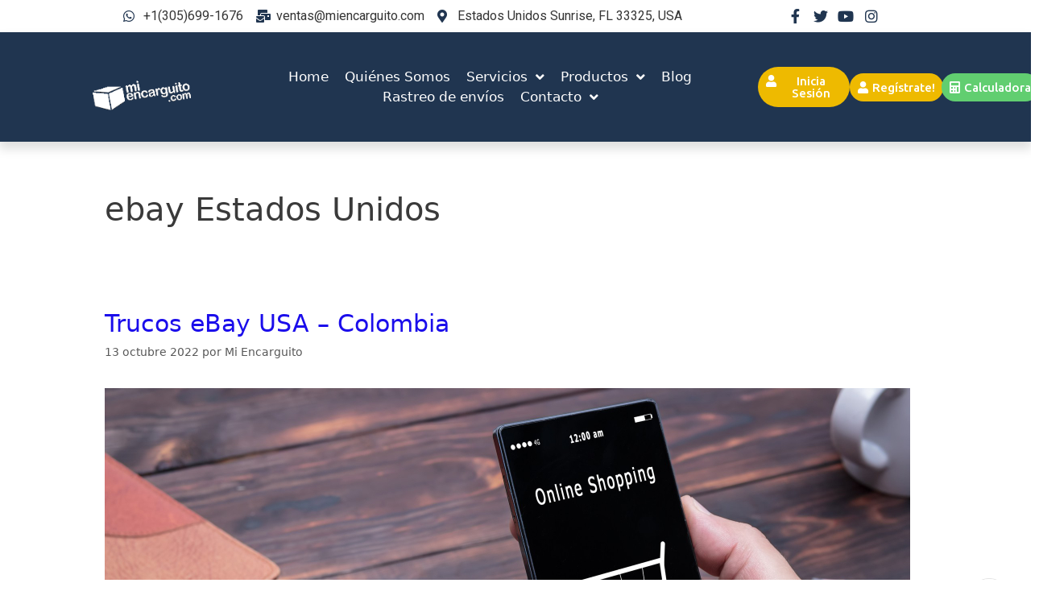

--- FILE ---
content_type: text/html; charset=UTF-8
request_url: https://miencarguito.com/blog/tag/ebay-estados-unidos/
body_size: 96792
content:
<!DOCTYPE html>
<html lang="es">
<head>
	<meta charset="UTF-8">
	<link rel="profile" href="https://gmpg.org/xfn/11">
	<title>ebay Estados Unidos &#8211; Mi encarguito</title>
<meta name='robots' content='max-image-preview:large' />
<meta name="viewport" content="width=device-width, initial-scale=1"><link rel='dns-prefetch' href='//www.googletagmanager.com' />
<link rel='dns-prefetch' href='//s.w.org' />
<link rel="alternate" type="application/rss+xml" title="Mi encarguito &raquo; Feed" href="https://miencarguito.com/feed/" />
<link rel="alternate" type="application/rss+xml" title="Mi encarguito &raquo; Feed de los comentarios" href="https://miencarguito.com/comments/feed/" />
<link rel="alternate" type="application/rss+xml" title="Mi encarguito &raquo; Etiqueta ebay Estados Unidos del feed" href="https://miencarguito.com/blog/tag/ebay-estados-unidos/feed/" />
<meta name="rl:url" content="https://miencarguito.com/blog/tag/ebay-estados-unidos/" />
<script>
window._wpemojiSettings = {"baseUrl":"https:\/\/s.w.org\/images\/core\/emoji\/14.0.0\/72x72\/","ext":".png","svgUrl":"https:\/\/s.w.org\/images\/core\/emoji\/14.0.0\/svg\/","svgExt":".svg","source":{"concatemoji":"https:\/\/miencarguito.com\/wp-includes\/js\/wp-emoji-release.min.js?ver=6.0.11"}};
/*! This file is auto-generated */
!function(e,a,t){var n,r,o,i=a.createElement("canvas"),p=i.getContext&&i.getContext("2d");function s(e,t){var a=String.fromCharCode,e=(p.clearRect(0,0,i.width,i.height),p.fillText(a.apply(this,e),0,0),i.toDataURL());return p.clearRect(0,0,i.width,i.height),p.fillText(a.apply(this,t),0,0),e===i.toDataURL()}function c(e){var t=a.createElement("script");t.src=e,t.defer=t.type="text/javascript",a.getElementsByTagName("head")[0].appendChild(t)}for(o=Array("flag","emoji"),t.supports={everything:!0,everythingExceptFlag:!0},r=0;r<o.length;r++)t.supports[o[r]]=function(e){if(!p||!p.fillText)return!1;switch(p.textBaseline="top",p.font="600 32px Arial",e){case"flag":return s([127987,65039,8205,9895,65039],[127987,65039,8203,9895,65039])?!1:!s([55356,56826,55356,56819],[55356,56826,8203,55356,56819])&&!s([55356,57332,56128,56423,56128,56418,56128,56421,56128,56430,56128,56423,56128,56447],[55356,57332,8203,56128,56423,8203,56128,56418,8203,56128,56421,8203,56128,56430,8203,56128,56423,8203,56128,56447]);case"emoji":return!s([129777,127995,8205,129778,127999],[129777,127995,8203,129778,127999])}return!1}(o[r]),t.supports.everything=t.supports.everything&&t.supports[o[r]],"flag"!==o[r]&&(t.supports.everythingExceptFlag=t.supports.everythingExceptFlag&&t.supports[o[r]]);t.supports.everythingExceptFlag=t.supports.everythingExceptFlag&&!t.supports.flag,t.DOMReady=!1,t.readyCallback=function(){t.DOMReady=!0},t.supports.everything||(n=function(){t.readyCallback()},a.addEventListener?(a.addEventListener("DOMContentLoaded",n,!1),e.addEventListener("load",n,!1)):(e.attachEvent("onload",n),a.attachEvent("onreadystatechange",function(){"complete"===a.readyState&&t.readyCallback()})),(e=t.source||{}).concatemoji?c(e.concatemoji):e.wpemoji&&e.twemoji&&(c(e.twemoji),c(e.wpemoji)))}(window,document,window._wpemojiSettings);
</script>
<style>
img.wp-smiley,
img.emoji {
	display: inline !important;
	border: none !important;
	box-shadow: none !important;
	height: 1em !important;
	width: 1em !important;
	margin: 0 0.07em !important;
	vertical-align: -0.1em !important;
	background: none !important;
	padding: 0 !important;
}
</style>
	<link rel='stylesheet' id='wp-block-library-css'  href='https://miencarguito.com/wp-includes/css/dist/block-library/style.min.css?ver=6.0.11' media='all' />
<style id='global-styles-inline-css'>
body{--wp--preset--color--black: #000000;--wp--preset--color--cyan-bluish-gray: #abb8c3;--wp--preset--color--white: #ffffff;--wp--preset--color--pale-pink: #f78da7;--wp--preset--color--vivid-red: #cf2e2e;--wp--preset--color--luminous-vivid-orange: #ff6900;--wp--preset--color--luminous-vivid-amber: #fcb900;--wp--preset--color--light-green-cyan: #7bdcb5;--wp--preset--color--vivid-green-cyan: #00d084;--wp--preset--color--pale-cyan-blue: #8ed1fc;--wp--preset--color--vivid-cyan-blue: #0693e3;--wp--preset--color--vivid-purple: #9b51e0;--wp--preset--color--contrast: var(--contrast);--wp--preset--color--contrast-2: var(--contrast-2);--wp--preset--color--contrast-3: var(--contrast-3);--wp--preset--color--base: var(--base);--wp--preset--color--base-2: var(--base-2);--wp--preset--color--base-3: var(--base-3);--wp--preset--color--accent: var(--accent);--wp--preset--gradient--vivid-cyan-blue-to-vivid-purple: linear-gradient(135deg,rgba(6,147,227,1) 0%,rgb(155,81,224) 100%);--wp--preset--gradient--light-green-cyan-to-vivid-green-cyan: linear-gradient(135deg,rgb(122,220,180) 0%,rgb(0,208,130) 100%);--wp--preset--gradient--luminous-vivid-amber-to-luminous-vivid-orange: linear-gradient(135deg,rgba(252,185,0,1) 0%,rgba(255,105,0,1) 100%);--wp--preset--gradient--luminous-vivid-orange-to-vivid-red: linear-gradient(135deg,rgba(255,105,0,1) 0%,rgb(207,46,46) 100%);--wp--preset--gradient--very-light-gray-to-cyan-bluish-gray: linear-gradient(135deg,rgb(238,238,238) 0%,rgb(169,184,195) 100%);--wp--preset--gradient--cool-to-warm-spectrum: linear-gradient(135deg,rgb(74,234,220) 0%,rgb(151,120,209) 20%,rgb(207,42,186) 40%,rgb(238,44,130) 60%,rgb(251,105,98) 80%,rgb(254,248,76) 100%);--wp--preset--gradient--blush-light-purple: linear-gradient(135deg,rgb(255,206,236) 0%,rgb(152,150,240) 100%);--wp--preset--gradient--blush-bordeaux: linear-gradient(135deg,rgb(254,205,165) 0%,rgb(254,45,45) 50%,rgb(107,0,62) 100%);--wp--preset--gradient--luminous-dusk: linear-gradient(135deg,rgb(255,203,112) 0%,rgb(199,81,192) 50%,rgb(65,88,208) 100%);--wp--preset--gradient--pale-ocean: linear-gradient(135deg,rgb(255,245,203) 0%,rgb(182,227,212) 50%,rgb(51,167,181) 100%);--wp--preset--gradient--electric-grass: linear-gradient(135deg,rgb(202,248,128) 0%,rgb(113,206,126) 100%);--wp--preset--gradient--midnight: linear-gradient(135deg,rgb(2,3,129) 0%,rgb(40,116,252) 100%);--wp--preset--duotone--dark-grayscale: url('#wp-duotone-dark-grayscale');--wp--preset--duotone--grayscale: url('#wp-duotone-grayscale');--wp--preset--duotone--purple-yellow: url('#wp-duotone-purple-yellow');--wp--preset--duotone--blue-red: url('#wp-duotone-blue-red');--wp--preset--duotone--midnight: url('#wp-duotone-midnight');--wp--preset--duotone--magenta-yellow: url('#wp-duotone-magenta-yellow');--wp--preset--duotone--purple-green: url('#wp-duotone-purple-green');--wp--preset--duotone--blue-orange: url('#wp-duotone-blue-orange');--wp--preset--font-size--small: 13px;--wp--preset--font-size--medium: 20px;--wp--preset--font-size--large: 36px;--wp--preset--font-size--x-large: 42px;}.has-black-color{color: var(--wp--preset--color--black) !important;}.has-cyan-bluish-gray-color{color: var(--wp--preset--color--cyan-bluish-gray) !important;}.has-white-color{color: var(--wp--preset--color--white) !important;}.has-pale-pink-color{color: var(--wp--preset--color--pale-pink) !important;}.has-vivid-red-color{color: var(--wp--preset--color--vivid-red) !important;}.has-luminous-vivid-orange-color{color: var(--wp--preset--color--luminous-vivid-orange) !important;}.has-luminous-vivid-amber-color{color: var(--wp--preset--color--luminous-vivid-amber) !important;}.has-light-green-cyan-color{color: var(--wp--preset--color--light-green-cyan) !important;}.has-vivid-green-cyan-color{color: var(--wp--preset--color--vivid-green-cyan) !important;}.has-pale-cyan-blue-color{color: var(--wp--preset--color--pale-cyan-blue) !important;}.has-vivid-cyan-blue-color{color: var(--wp--preset--color--vivid-cyan-blue) !important;}.has-vivid-purple-color{color: var(--wp--preset--color--vivid-purple) !important;}.has-black-background-color{background-color: var(--wp--preset--color--black) !important;}.has-cyan-bluish-gray-background-color{background-color: var(--wp--preset--color--cyan-bluish-gray) !important;}.has-white-background-color{background-color: var(--wp--preset--color--white) !important;}.has-pale-pink-background-color{background-color: var(--wp--preset--color--pale-pink) !important;}.has-vivid-red-background-color{background-color: var(--wp--preset--color--vivid-red) !important;}.has-luminous-vivid-orange-background-color{background-color: var(--wp--preset--color--luminous-vivid-orange) !important;}.has-luminous-vivid-amber-background-color{background-color: var(--wp--preset--color--luminous-vivid-amber) !important;}.has-light-green-cyan-background-color{background-color: var(--wp--preset--color--light-green-cyan) !important;}.has-vivid-green-cyan-background-color{background-color: var(--wp--preset--color--vivid-green-cyan) !important;}.has-pale-cyan-blue-background-color{background-color: var(--wp--preset--color--pale-cyan-blue) !important;}.has-vivid-cyan-blue-background-color{background-color: var(--wp--preset--color--vivid-cyan-blue) !important;}.has-vivid-purple-background-color{background-color: var(--wp--preset--color--vivid-purple) !important;}.has-black-border-color{border-color: var(--wp--preset--color--black) !important;}.has-cyan-bluish-gray-border-color{border-color: var(--wp--preset--color--cyan-bluish-gray) !important;}.has-white-border-color{border-color: var(--wp--preset--color--white) !important;}.has-pale-pink-border-color{border-color: var(--wp--preset--color--pale-pink) !important;}.has-vivid-red-border-color{border-color: var(--wp--preset--color--vivid-red) !important;}.has-luminous-vivid-orange-border-color{border-color: var(--wp--preset--color--luminous-vivid-orange) !important;}.has-luminous-vivid-amber-border-color{border-color: var(--wp--preset--color--luminous-vivid-amber) !important;}.has-light-green-cyan-border-color{border-color: var(--wp--preset--color--light-green-cyan) !important;}.has-vivid-green-cyan-border-color{border-color: var(--wp--preset--color--vivid-green-cyan) !important;}.has-pale-cyan-blue-border-color{border-color: var(--wp--preset--color--pale-cyan-blue) !important;}.has-vivid-cyan-blue-border-color{border-color: var(--wp--preset--color--vivid-cyan-blue) !important;}.has-vivid-purple-border-color{border-color: var(--wp--preset--color--vivid-purple) !important;}.has-vivid-cyan-blue-to-vivid-purple-gradient-background{background: var(--wp--preset--gradient--vivid-cyan-blue-to-vivid-purple) !important;}.has-light-green-cyan-to-vivid-green-cyan-gradient-background{background: var(--wp--preset--gradient--light-green-cyan-to-vivid-green-cyan) !important;}.has-luminous-vivid-amber-to-luminous-vivid-orange-gradient-background{background: var(--wp--preset--gradient--luminous-vivid-amber-to-luminous-vivid-orange) !important;}.has-luminous-vivid-orange-to-vivid-red-gradient-background{background: var(--wp--preset--gradient--luminous-vivid-orange-to-vivid-red) !important;}.has-very-light-gray-to-cyan-bluish-gray-gradient-background{background: var(--wp--preset--gradient--very-light-gray-to-cyan-bluish-gray) !important;}.has-cool-to-warm-spectrum-gradient-background{background: var(--wp--preset--gradient--cool-to-warm-spectrum) !important;}.has-blush-light-purple-gradient-background{background: var(--wp--preset--gradient--blush-light-purple) !important;}.has-blush-bordeaux-gradient-background{background: var(--wp--preset--gradient--blush-bordeaux) !important;}.has-luminous-dusk-gradient-background{background: var(--wp--preset--gradient--luminous-dusk) !important;}.has-pale-ocean-gradient-background{background: var(--wp--preset--gradient--pale-ocean) !important;}.has-electric-grass-gradient-background{background: var(--wp--preset--gradient--electric-grass) !important;}.has-midnight-gradient-background{background: var(--wp--preset--gradient--midnight) !important;}.has-small-font-size{font-size: var(--wp--preset--font-size--small) !important;}.has-medium-font-size{font-size: var(--wp--preset--font-size--medium) !important;}.has-large-font-size{font-size: var(--wp--preset--font-size--large) !important;}.has-x-large-font-size{font-size: var(--wp--preset--font-size--x-large) !important;}
</style>
<link rel='stylesheet' id='generate-style-css'  href='https://miencarguito.com/wp-content/themes/generatepress/assets/css/all.min.css?ver=3.1.3' media='all' />
<style id='generate-style-inline-css'>
body{background-color:#ffffff;color:#3a3a3a;}a{color:#1b0deb;}a:hover, a:focus, a:active{color:#000000;}body .grid-container{max-width:1100px;}.wp-block-group__inner-container{max-width:1100px;margin-left:auto;margin-right:auto;}:root{--contrast:#222222;--contrast-2:#575760;--contrast-3:#b2b2be;--base:#f0f0f0;--base-2:#f7f8f9;--base-3:#ffffff;--accent:#1e73be;}.has-contrast-color{color:#222222;}.has-contrast-background-color{background-color:#222222;}.has-contrast-2-color{color:#575760;}.has-contrast-2-background-color{background-color:#575760;}.has-contrast-3-color{color:#b2b2be;}.has-contrast-3-background-color{background-color:#b2b2be;}.has-base-color{color:#f0f0f0;}.has-base-background-color{background-color:#f0f0f0;}.has-base-2-color{color:#f7f8f9;}.has-base-2-background-color{background-color:#f7f8f9;}.has-base-3-color{color:#ffffff;}.has-base-3-background-color{background-color:#ffffff;}.has-accent-color{color:#1e73be;}.has-accent-background-color{background-color:#1e73be;}body, button, input, select, textarea{font-family:-apple-system, system-ui, BlinkMacSystemFont, "Segoe UI", Helvetica, Arial, sans-serif, "Apple Color Emoji", "Segoe UI Emoji", "Segoe UI Symbol";}body{line-height:1.5;}.entry-content > [class*="wp-block-"]:not(:last-child){margin-bottom:1.5em;}.main-title{font-size:45px;}.main-navigation .main-nav ul ul li a{font-size:14px;}.sidebar .widget, .footer-widgets .widget{font-size:17px;}h1{font-weight:300;font-size:40px;}h2{font-weight:300;font-size:30px;}h3{font-size:20px;}h4{font-size:inherit;}h5{font-size:inherit;}@media (max-width:768px){.main-title{font-size:30px;}h1{font-size:30px;}h2{font-size:25px;}}.top-bar{background-color:#636363;color:#ffffff;}.top-bar a{color:#ffffff;}.top-bar a:hover{color:#303030;}.site-header{background-color:#ffffff;color:#3a3a3a;}.site-header a{color:#3a3a3a;}.main-title a,.main-title a:hover{color:#222222;}.site-description{color:#757575;}.main-navigation,.main-navigation ul ul{background-color:#222222;}.main-navigation .main-nav ul li a, .main-navigation .menu-toggle, .main-navigation .menu-bar-items{color:#ffffff;}.main-navigation .main-nav ul li:not([class*="current-menu-"]):hover > a, .main-navigation .main-nav ul li:not([class*="current-menu-"]):focus > a, .main-navigation .main-nav ul li.sfHover:not([class*="current-menu-"]) > a, .main-navigation .menu-bar-item:hover > a, .main-navigation .menu-bar-item.sfHover > a{color:#ffffff;background-color:#3f3f3f;}button.menu-toggle:hover,button.menu-toggle:focus,.main-navigation .mobile-bar-items a,.main-navigation .mobile-bar-items a:hover,.main-navigation .mobile-bar-items a:focus{color:#ffffff;}.main-navigation .main-nav ul li[class*="current-menu-"] > a{color:#ffffff;background-color:#3f3f3f;}.navigation-search input[type="search"],.navigation-search input[type="search"]:active, .navigation-search input[type="search"]:focus, .main-navigation .main-nav ul li.search-item.active > a, .main-navigation .menu-bar-items .search-item.active > a{color:#ffffff;background-color:#3f3f3f;}.main-navigation ul ul{background-color:#3f3f3f;}.main-navigation .main-nav ul ul li a{color:#ffffff;}.main-navigation .main-nav ul ul li:not([class*="current-menu-"]):hover > a,.main-navigation .main-nav ul ul li:not([class*="current-menu-"]):focus > a, .main-navigation .main-nav ul ul li.sfHover:not([class*="current-menu-"]) > a{color:#ffffff;background-color:#4f4f4f;}.main-navigation .main-nav ul ul li[class*="current-menu-"] > a{color:#ffffff;background-color:#4f4f4f;}.separate-containers .inside-article, .separate-containers .comments-area, .separate-containers .page-header, .one-container .container, .separate-containers .paging-navigation, .inside-page-header{background-color:#ffffff;}.entry-meta{color:#595959;}.entry-meta a{color:#595959;}.entry-meta a:hover{color:#1e73be;}.sidebar .widget{background-color:#ffffff;}.sidebar .widget .widget-title{color:#000000;}.footer-widgets{background-color:#ffffff;}.footer-widgets .widget-title{color:#000000;}.site-info{color:#ffffff;background-color:#222222;}.site-info a{color:#ffffff;}.site-info a:hover{color:#606060;}.footer-bar .widget_nav_menu .current-menu-item a{color:#606060;}input[type="text"],input[type="email"],input[type="url"],input[type="password"],input[type="search"],input[type="tel"],input[type="number"],textarea,select{color:#666666;background-color:#fafafa;border-color:#cccccc;}input[type="text"]:focus,input[type="email"]:focus,input[type="url"]:focus,input[type="password"]:focus,input[type="search"]:focus,input[type="tel"]:focus,input[type="number"]:focus,textarea:focus,select:focus{color:#666666;background-color:#ffffff;border-color:#bfbfbf;}button,html input[type="button"],input[type="reset"],input[type="submit"],a.button,a.wp-block-button__link:not(.has-background){color:#ffffff;background-color:#666666;}button:hover,html input[type="button"]:hover,input[type="reset"]:hover,input[type="submit"]:hover,a.button:hover,button:focus,html input[type="button"]:focus,input[type="reset"]:focus,input[type="submit"]:focus,a.button:focus,a.wp-block-button__link:not(.has-background):active,a.wp-block-button__link:not(.has-background):focus,a.wp-block-button__link:not(.has-background):hover{color:#ffffff;background-color:#3f3f3f;}a.generate-back-to-top{background-color:rgba( 0,0,0,0.4 );color:#ffffff;}a.generate-back-to-top:hover,a.generate-back-to-top:focus{background-color:rgba( 0,0,0,0.6 );color:#ffffff;}@media (max-width:768px){.main-navigation .menu-bar-item:hover > a, .main-navigation .menu-bar-item.sfHover > a{background:none;color:#ffffff;}}.inside-top-bar{padding:10px;}.inside-header{padding:40px;}.site-main .wp-block-group__inner-container{padding:40px;}.entry-content .alignwide, body:not(.no-sidebar) .entry-content .alignfull{margin-left:-40px;width:calc(100% + 80px);max-width:calc(100% + 80px);}.rtl .menu-item-has-children .dropdown-menu-toggle{padding-left:20px;}.rtl .main-navigation .main-nav ul li.menu-item-has-children > a{padding-right:20px;}.site-info{padding:20px;}@media (max-width:768px){.separate-containers .inside-article, .separate-containers .comments-area, .separate-containers .page-header, .separate-containers .paging-navigation, .one-container .site-content, .inside-page-header{padding:30px;}.site-main .wp-block-group__inner-container{padding:30px;}.site-info{padding-right:10px;padding-left:10px;}.entry-content .alignwide, body:not(.no-sidebar) .entry-content .alignfull{margin-left:-30px;width:calc(100% + 60px);max-width:calc(100% + 60px);}}.one-container .sidebar .widget{padding:0px;}/* End cached CSS */@media (max-width:768px){.main-navigation .menu-toggle,.main-navigation .mobile-bar-items,.sidebar-nav-mobile:not(#sticky-placeholder){display:block;}.main-navigation ul,.gen-sidebar-nav{display:none;}[class*="nav-float-"] .site-header .inside-header > *{float:none;clear:both;}}
</style>
<link rel='stylesheet' id='generate-font-icons-css'  href='https://miencarguito.com/wp-content/themes/generatepress/assets/css/components/font-icons.min.css?ver=3.1.3' media='all' />
<link rel='stylesheet' id='font-awesome-all-css'  href='https://miencarguito.com/wp-content/plugins/jet-menu/assets/public/lib/font-awesome/css/all.min.css?ver=5.12.0' media='all' />
<link rel='stylesheet' id='font-awesome-v4-shims-css'  href='https://miencarguito.com/wp-content/plugins/jet-menu/assets/public/lib/font-awesome/css/v4-shims.min.css?ver=5.12.0' media='all' />
<link rel='stylesheet' id='jet-menu-public-css'  href='https://miencarguito.com/wp-content/plugins/jet-menu/assets/public/css/public.css?ver=2.0.4' media='all' />
<link rel='stylesheet' id='jet-blocks-css'  href='https://miencarguito.com/wp-content/plugins/jet-blocks/assets/css/jet-blocks.css?ver=1.2.2' media='all' />
<link rel='stylesheet' id='elementor-icons-css'  href='https://miencarguito.com/wp-content/plugins/elementor/assets/lib/eicons/css/elementor-icons.min.css?ver=5.14.0' media='all' />
<link rel='stylesheet' id='elementor-frontend-legacy-css'  href='https://miencarguito.com/wp-content/plugins/elementor/assets/css/frontend-legacy.min.css?ver=3.5.6' media='all' />
<link rel='stylesheet' id='elementor-frontend-css'  href='https://miencarguito.com/wp-content/plugins/elementor/assets/css/frontend.min.css?ver=3.5.6' media='all' />
<link rel='stylesheet' id='elementor-post-90-css'  href='https://miencarguito.com/wp-content/uploads/elementor/css/post-90.css?ver=1664258209' media='all' />
<link rel='stylesheet' id='elementor-pro-css'  href='https://miencarguito.com/wp-content/plugins/elementor-pro/assets/css/frontend.min.css?ver=3.7.3' media='all' />
<link rel='stylesheet' id='jet-blog-css'  href='https://miencarguito.com/wp-content/plugins/jet-blog/assets/css/jet-blog.css?ver=2.3.1' media='all' />
<link rel='stylesheet' id='jet-tricks-frontend-css'  href='https://miencarguito.com/wp-content/plugins/jet-tricks/assets/css/jet-tricks-frontend.css?ver=1.2.9' media='all' />
<link rel='stylesheet' id='elementor-global-css'  href='https://miencarguito.com/wp-content/uploads/elementor/css/global.css?ver=1664258210' media='all' />
<link rel='stylesheet' id='elementor-post-17-css'  href='https://miencarguito.com/wp-content/uploads/elementor/css/post-17.css?ver=1664258210' media='all' />
<link rel='stylesheet' id='elementor-post-42-css'  href='https://miencarguito.com/wp-content/uploads/elementor/css/post-42.css?ver=1670430169' media='all' />
<link rel='stylesheet' id='google-fonts-1-css'  href='https://fonts.googleapis.com/css?family=Roboto%3A100%2C100italic%2C200%2C200italic%2C300%2C300italic%2C400%2C400italic%2C500%2C500italic%2C600%2C600italic%2C700%2C700italic%2C800%2C800italic%2C900%2C900italic%7CRoboto+Slab%3A100%2C100italic%2C200%2C200italic%2C300%2C300italic%2C400%2C400italic%2C500%2C500italic%2C600%2C600italic%2C700%2C700italic%2C800%2C800italic%2C900%2C900italic%7CUbuntu%3A100%2C100italic%2C200%2C200italic%2C300%2C300italic%2C400%2C400italic%2C500%2C500italic%2C600%2C600italic%2C700%2C700italic%2C800%2C800italic%2C900%2C900italic&#038;display=auto&#038;ver=6.0.11' media='all' />
<link rel='stylesheet' id='elementor-icons-shared-0-css'  href='https://miencarguito.com/wp-content/plugins/elementor/assets/lib/font-awesome/css/fontawesome.min.css?ver=5.15.3' media='all' />
<link rel='stylesheet' id='elementor-icons-fa-brands-css'  href='https://miencarguito.com/wp-content/plugins/elementor/assets/lib/font-awesome/css/brands.min.css?ver=5.15.3' media='all' />
<link rel='stylesheet' id='elementor-icons-fa-solid-css'  href='https://miencarguito.com/wp-content/plugins/elementor/assets/lib/font-awesome/css/solid.min.css?ver=5.15.3' media='all' />
<script src='https://miencarguito.com/wp-includes/js/jquery/jquery.min.js?ver=3.6.0' id='jquery-core-js'></script>
<script src='https://miencarguito.com/wp-includes/js/jquery/jquery-migrate.min.js?ver=3.3.2' id='jquery-migrate-js'></script>

<!-- Fragmento de código de Google Analytics añadido por Site Kit -->
<script src='https://www.googletagmanager.com/gtag/js?id=UA-128737566-2' id='google_gtagjs-js' async></script>
<script id='google_gtagjs-js-after'>
window.dataLayer = window.dataLayer || [];function gtag(){dataLayer.push(arguments);}
gtag('set', 'linker', {"domains":["miencarguito.com"]} );
gtag("js", new Date());
gtag("set", "developer_id.dZTNiMT", true);
gtag("config", "UA-128737566-2", {"anonymize_ip":true});
gtag("config", "G-DP6TSG3CZW");
</script>

<!-- Final del fragmento de código de Google Analytics añadido por Site Kit -->
<link rel="https://api.w.org/" href="https://miencarguito.com/wp-json/" /><link rel="alternate" type="application/json" href="https://miencarguito.com/wp-json/wp/v2/tags/127" /><link rel="EditURI" type="application/rsd+xml" title="RSD" href="https://miencarguito.com/xmlrpc.php?rsd" />
<link rel="wlwmanifest" type="application/wlwmanifest+xml" href="https://miencarguito.com/wp-includes/wlwmanifest.xml" /> 
<meta name="generator" content="WordPress 6.0.11" />
<meta name="generator" content="Site Kit by Google 1.88.0" /><!-- Fraud Blocker Tracker -->
<script type="text/javascript">
  (function () {
    var s = document.createElement("script"), 
      h = document.head;
    s.async = 1;
    s.src = "https://monitor.fraudblocker.com/fbt.js?sid=y9anCj7cyQKNmdt20SVwL";
    h.appendChild(s);
  })();
</script>
<noscript>
  <a href="https://fraudblocker.com" rel="nofollow">
    <img src="https://monitor.fraudblocker.com/fbt.gif?sid=y9anCj7cyQKNmdt20SVwL" alt="Fraud Blocker" />
  </a>
</noscript>
<!-- End Fraud Blocker Tracker -->
<style>.recentcomments a{display:inline !important;padding:0 !important;margin:0 !important;}</style><link rel="icon" href="https://miencarguito.com/wp-content/uploads/2020/05/logo_sintexto.jpeg" sizes="32x32" />
<link rel="icon" href="https://miencarguito.com/wp-content/uploads/2020/05/logo_sintexto.jpeg" sizes="192x192" />
<link rel="apple-touch-icon" href="https://miencarguito.com/wp-content/uploads/2020/05/logo_sintexto.jpeg" />
<meta name="msapplication-TileImage" content="https://miencarguito.com/wp-content/uploads/2020/05/logo_sintexto.jpeg" />
		<style id="wp-custom-css">
			/* Font Icon */
.elementor-button-link .elementor-button-icon .fa-whatsapp{
	background-color:rgba(206,13,13,0);
	color:#ffffff;
}

/* Link */
.elementor-element-67e3bc10 .elementor-widget-button .elementor-button-link{
	border-color:#ffffff;
	
}

/* Font Icon */
.elementor-element-67e3bc10 .elementor-button-icon .fa-whatsapp{
	color:#25d366;
	
}

/* Font Icon */
.elementor-element-67e3bc10 .elementor-button-link .fa-whatsapp{
	color:#ffffff;
	
}		</style>
		<script data-rlskip="1" id="rl-sdk-js-0">!function(e,r,a,t){var n="searchParams",l="append",i="getTime",o="Date",d=e.rlPageData||{},f=d.rlCached;r.cookie="rlCached="+(f?"1":"0")+"; path=/;";let c=new e[o];function h(r){if(!r)return;let a=new e[o](r);return a&&a.getFullYear()>1970&&a<c}let u=h(d.exp),p=h(d.rlModified);(!f||u||p)&&!a&&setTimeout(function r(){let a=new e[o](p?d.rlModified:t);if(u){let f=new e[o](d.exp);f>a&&(a=f)}var h=new URL(location.href);h[n][l]("rl-warmup","1"),h[n][l]("rl-rand",c[i]()),h[n][l]("rl-only-after",a[i]()),fetch(h)},1e3)}(this,document,"","2026-01-31T23:51:01+00:00");</script></head>

<body class="archive tag tag-ebay-estados-unidos tag-127 wp-custom-logo wp-embed-responsive non-logged-in no-sidebar nav-below-header separate-containers fluid-header active-footer-widgets-3 nav-aligned-left header-aligned-right dropdown-hover jet-desktop-menu-active elementor-default elementor-kit-90" itemtype="https://schema.org/Blog" itemscope>
	<svg xmlns="http://www.w3.org/2000/svg" viewBox="0 0 0 0" width="0" height="0" focusable="false" role="none" style="visibility: hidden; position: absolute; left: -9999px; overflow: hidden;" ><defs><filter id="wp-duotone-dark-grayscale"><feColorMatrix color-interpolation-filters="sRGB" type="matrix" values=" .299 .587 .114 0 0 .299 .587 .114 0 0 .299 .587 .114 0 0 .299 .587 .114 0 0 " /><feComponentTransfer color-interpolation-filters="sRGB" ><feFuncR type="table" tableValues="0 0.49803921568627" /><feFuncG type="table" tableValues="0 0.49803921568627" /><feFuncB type="table" tableValues="0 0.49803921568627" /><feFuncA type="table" tableValues="1 1" /></feComponentTransfer><feComposite in2="SourceGraphic" operator="in" /></filter></defs></svg><svg xmlns="http://www.w3.org/2000/svg" viewBox="0 0 0 0" width="0" height="0" focusable="false" role="none" style="visibility: hidden; position: absolute; left: -9999px; overflow: hidden;" ><defs><filter id="wp-duotone-grayscale"><feColorMatrix color-interpolation-filters="sRGB" type="matrix" values=" .299 .587 .114 0 0 .299 .587 .114 0 0 .299 .587 .114 0 0 .299 .587 .114 0 0 " /><feComponentTransfer color-interpolation-filters="sRGB" ><feFuncR type="table" tableValues="0 1" /><feFuncG type="table" tableValues="0 1" /><feFuncB type="table" tableValues="0 1" /><feFuncA type="table" tableValues="1 1" /></feComponentTransfer><feComposite in2="SourceGraphic" operator="in" /></filter></defs></svg><svg xmlns="http://www.w3.org/2000/svg" viewBox="0 0 0 0" width="0" height="0" focusable="false" role="none" style="visibility: hidden; position: absolute; left: -9999px; overflow: hidden;" ><defs><filter id="wp-duotone-purple-yellow"><feColorMatrix color-interpolation-filters="sRGB" type="matrix" values=" .299 .587 .114 0 0 .299 .587 .114 0 0 .299 .587 .114 0 0 .299 .587 .114 0 0 " /><feComponentTransfer color-interpolation-filters="sRGB" ><feFuncR type="table" tableValues="0.54901960784314 0.98823529411765" /><feFuncG type="table" tableValues="0 1" /><feFuncB type="table" tableValues="0.71764705882353 0.25490196078431" /><feFuncA type="table" tableValues="1 1" /></feComponentTransfer><feComposite in2="SourceGraphic" operator="in" /></filter></defs></svg><svg xmlns="http://www.w3.org/2000/svg" viewBox="0 0 0 0" width="0" height="0" focusable="false" role="none" style="visibility: hidden; position: absolute; left: -9999px; overflow: hidden;" ><defs><filter id="wp-duotone-blue-red"><feColorMatrix color-interpolation-filters="sRGB" type="matrix" values=" .299 .587 .114 0 0 .299 .587 .114 0 0 .299 .587 .114 0 0 .299 .587 .114 0 0 " /><feComponentTransfer color-interpolation-filters="sRGB" ><feFuncR type="table" tableValues="0 1" /><feFuncG type="table" tableValues="0 0.27843137254902" /><feFuncB type="table" tableValues="0.5921568627451 0.27843137254902" /><feFuncA type="table" tableValues="1 1" /></feComponentTransfer><feComposite in2="SourceGraphic" operator="in" /></filter></defs></svg><svg xmlns="http://www.w3.org/2000/svg" viewBox="0 0 0 0" width="0" height="0" focusable="false" role="none" style="visibility: hidden; position: absolute; left: -9999px; overflow: hidden;" ><defs><filter id="wp-duotone-midnight"><feColorMatrix color-interpolation-filters="sRGB" type="matrix" values=" .299 .587 .114 0 0 .299 .587 .114 0 0 .299 .587 .114 0 0 .299 .587 .114 0 0 " /><feComponentTransfer color-interpolation-filters="sRGB" ><feFuncR type="table" tableValues="0 0" /><feFuncG type="table" tableValues="0 0.64705882352941" /><feFuncB type="table" tableValues="0 1" /><feFuncA type="table" tableValues="1 1" /></feComponentTransfer><feComposite in2="SourceGraphic" operator="in" /></filter></defs></svg><svg xmlns="http://www.w3.org/2000/svg" viewBox="0 0 0 0" width="0" height="0" focusable="false" role="none" style="visibility: hidden; position: absolute; left: -9999px; overflow: hidden;" ><defs><filter id="wp-duotone-magenta-yellow"><feColorMatrix color-interpolation-filters="sRGB" type="matrix" values=" .299 .587 .114 0 0 .299 .587 .114 0 0 .299 .587 .114 0 0 .299 .587 .114 0 0 " /><feComponentTransfer color-interpolation-filters="sRGB" ><feFuncR type="table" tableValues="0.78039215686275 1" /><feFuncG type="table" tableValues="0 0.94901960784314" /><feFuncB type="table" tableValues="0.35294117647059 0.47058823529412" /><feFuncA type="table" tableValues="1 1" /></feComponentTransfer><feComposite in2="SourceGraphic" operator="in" /></filter></defs></svg><svg xmlns="http://www.w3.org/2000/svg" viewBox="0 0 0 0" width="0" height="0" focusable="false" role="none" style="visibility: hidden; position: absolute; left: -9999px; overflow: hidden;" ><defs><filter id="wp-duotone-purple-green"><feColorMatrix color-interpolation-filters="sRGB" type="matrix" values=" .299 .587 .114 0 0 .299 .587 .114 0 0 .299 .587 .114 0 0 .299 .587 .114 0 0 " /><feComponentTransfer color-interpolation-filters="sRGB" ><feFuncR type="table" tableValues="0.65098039215686 0.40392156862745" /><feFuncG type="table" tableValues="0 1" /><feFuncB type="table" tableValues="0.44705882352941 0.4" /><feFuncA type="table" tableValues="1 1" /></feComponentTransfer><feComposite in2="SourceGraphic" operator="in" /></filter></defs></svg><svg xmlns="http://www.w3.org/2000/svg" viewBox="0 0 0 0" width="0" height="0" focusable="false" role="none" style="visibility: hidden; position: absolute; left: -9999px; overflow: hidden;" ><defs><filter id="wp-duotone-blue-orange"><feColorMatrix color-interpolation-filters="sRGB" type="matrix" values=" .299 .587 .114 0 0 .299 .587 .114 0 0 .299 .587 .114 0 0 .299 .587 .114 0 0 " /><feComponentTransfer color-interpolation-filters="sRGB" ><feFuncR type="table" tableValues="0.098039215686275 1" /><feFuncG type="table" tableValues="0 0.66274509803922" /><feFuncB type="table" tableValues="0.84705882352941 0.41960784313725" /><feFuncA type="table" tableValues="1 1" /></feComponentTransfer><feComposite in2="SourceGraphic" operator="in" /></filter></defs></svg><a class="screen-reader-text skip-link" href="#content" title="Saltar al contenido">Saltar al contenido</a>		<div data-elementor-type="header" data-elementor-id="17" class="elementor elementor-17 elementor-location-header" data-elementor-settings="[]">
					<div class="elementor-section-wrap">
								<section class="elementor-section elementor-top-section elementor-element elementor-element-55760d65 elementor-hidden-phone elementor-section-boxed elementor-section-height-default elementor-section-height-default" data-id="55760d65" data-element_type="section" data-settings="{&quot;background_background&quot;:&quot;classic&quot;}">
						<div class="elementor-container elementor-column-gap-default">
							<div class="elementor-row">
					<div class="elementor-column elementor-col-50 elementor-top-column elementor-element elementor-element-4f643ca8" data-id="4f643ca8" data-element_type="column">
			<div class="elementor-column-wrap elementor-element-populated">
							<div class="elementor-widget-wrap">
						<div class="elementor-element elementor-element-1c8777f elementor-icon-list--layout-inline elementor-list-item-link-full_width elementor-widget elementor-widget-icon-list" data-id="1c8777f" data-element_type="widget" data-widget_type="icon-list.default">
				<div class="elementor-widget-container">
					<ul class="elementor-icon-list-items elementor-inline-items">
							<li class="elementor-icon-list-item elementor-inline-item">
											<a href="https://api.whatsapp.com/send?l=es&#038;phone=13056991676" target="_blank">

												<span class="elementor-icon-list-icon">
							<i aria-hidden="true" class="fab fa-whatsapp"></i>						</span>
										<span class="elementor-icon-list-text">+1(305)699-1676</span>
											</a>
									</li>
								<li class="elementor-icon-list-item elementor-inline-item">
											<a href="mailto:ventas@miencarguito.com">

												<span class="elementor-icon-list-icon">
							<i aria-hidden="true" class="fas fa-mail-bulk"></i>						</span>
										<span class="elementor-icon-list-text">ventas@miencarguito.com</span>
											</a>
									</li>
								<li class="elementor-icon-list-item elementor-inline-item">
											<a href="mailto:ventas@miencarguito.com">

												<span class="elementor-icon-list-icon">
							<i aria-hidden="true" class="fas fa-map-marker-alt"></i>						</span>
										<span class="elementor-icon-list-text">Estados Unidos Sunrise, FL 33325, USA</span>
											</a>
									</li>
						</ul>
				</div>
				</div>
						</div>
					</div>
		</div>
				<div class="elementor-column elementor-col-50 elementor-top-column elementor-element elementor-element-8cb11be" data-id="8cb11be" data-element_type="column">
			<div class="elementor-column-wrap elementor-element-populated">
							<div class="elementor-widget-wrap">
						<div class="elementor-element elementor-element-fd2116b elementor-shape-circle e-grid-align-mobile-center e-grid-align-tablet-center elementor-grid-0 e-grid-align-center elementor-widget elementor-widget-social-icons" data-id="fd2116b" data-element_type="widget" data-widget_type="social-icons.default">
				<div class="elementor-widget-container">
					<div class="elementor-social-icons-wrapper elementor-grid">
							<span class="elementor-grid-item">
					<a class="elementor-icon elementor-social-icon elementor-social-icon-facebook-f elementor-animation-shrink elementor-repeater-item-ef87637" href="https://www.facebook.com/mi.encarguitocom/" target="_blank">
						<span class="elementor-screen-only">Facebook-f</span>
						<i class="fab fa-facebook-f"></i>					</a>
				</span>
							<span class="elementor-grid-item">
					<a class="elementor-icon elementor-social-icon elementor-social-icon-twitter elementor-animation-shrink elementor-repeater-item-57c637c" href="https://twitter.com/Miencarguito" target="_blank">
						<span class="elementor-screen-only">Twitter</span>
						<i class="fab fa-twitter"></i>					</a>
				</span>
							<span class="elementor-grid-item">
					<a class="elementor-icon elementor-social-icon elementor-social-icon-youtube elementor-animation-shrink elementor-repeater-item-a1567d6" href="https://www.youtube.com/channel/UClGK--TH_BJFZ7jI6G_i3gg" target="_blank">
						<span class="elementor-screen-only">Youtube</span>
						<i class="fab fa-youtube"></i>					</a>
				</span>
							<span class="elementor-grid-item">
					<a class="elementor-icon elementor-social-icon elementor-social-icon-instagram elementor-animation-shrink elementor-repeater-item-45af541" href="https://www.instagram.com/mi_encarguito/" target="_blank">
						<span class="elementor-screen-only">Instagram</span>
						<i class="fab fa-instagram"></i>					</a>
				</span>
					</div>
				</div>
				</div>
						</div>
					</div>
		</div>
								</div>
					</div>
		</section>
				<section class="jet-sticky-section elementor-section elementor-top-section elementor-element elementor-element-2721394 elementor-section-height-min-height elementor-section-boxed elementor-section-height-default elementor-section-items-middle" data-id="2721394" data-element_type="section" data-settings="{&quot;background_background&quot;:&quot;classic&quot;,&quot;jet_sticky_section&quot;:&quot;yes&quot;,&quot;jet_sticky_section_visibility&quot;:[&quot;desktop&quot;,&quot;tablet&quot;,&quot;mobile&quot;]}">
						<div class="elementor-container elementor-column-gap-default">
							<div class="elementor-row">
					<div class="elementor-column elementor-col-20 elementor-top-column elementor-element elementor-element-6929e323" data-id="6929e323" data-element_type="column">
			<div class="elementor-column-wrap elementor-element-populated">
							<div class="elementor-widget-wrap">
						<div class="elementor-element elementor-element-baba589 elementor-widget elementor-widget-image" data-id="baba589" data-element_type="widget" data-widget_type="image.default">
				<div class="elementor-widget-container">
								<div class="elementor-image">
													<a href="http://miencarguito.com">
							<img width="160" height="70" src="https://miencarguito.com/wp-content/uploads/2020/05/logo_png.png" class="attachment-medium size-medium" alt="" loading="lazy" />								</a>
														</div>
						</div>
				</div>
						</div>
					</div>
		</div>
				<div class="elementor-column elementor-col-20 elementor-top-column elementor-element elementor-element-7576fd54" data-id="7576fd54" data-element_type="column">
			<div class="elementor-column-wrap elementor-element-populated">
							<div class="elementor-widget-wrap">
						<div class="elementor-element elementor-element-16c2e6c jet-nav-align-center jet-nav-mobile-align-flex-start elementor-widget elementor-widget-jet-nav-menu" data-id="16c2e6c" data-element_type="widget" data-widget_type="jet-nav-menu.default">
				<div class="elementor-widget-container">
			<div class="jet-nav-wrap jet-mobile-menu jet-mobile-menu--right-side" data-mobile-layout="right-side">
<div class="jet-nav__mobile-trigger jet-nav-mobile-trigger-align-left">
	<span class="jet-nav__mobile-trigger-open jet-blocks-icon"><i aria-hidden="true" class="fas fa-bars"></i></span>	<span class="jet-nav__mobile-trigger-close jet-blocks-icon"><i aria-hidden="true" class="fas fa-times"></i></span></div><div class="menu-menu-mi-encarguito-container"><div class="jet-nav jet-nav--horizontal"><div class="menu-item menu-item-type-post_type menu-item-object-page menu-item-home jet-nav__item-85 jet-nav__item"><a href="https://miencarguito.com/" class="menu-item-link menu-item-link-depth-0 menu-item-link-top"><span class="jet-nav-link-text">Home</span></a></div>
<div class="menu-item menu-item-type-post_type menu-item-object-page jet-nav__item-87 jet-nav__item"><a href="https://miencarguito.com/quienes-somos/" class="menu-item-link menu-item-link-depth-0 menu-item-link-top"><span class="jet-nav-link-text">Quiénes Somos</span></a></div>
<div class="menu-item menu-item-type-custom menu-item-object-custom menu-item-has-children jet-nav__item-389 jet-nav__item"><a href="#" class="menu-item-link menu-item-link-depth-0 menu-item-link-top"><span class="jet-nav-link-text">Servicios</span><i class="jet-nav-arrow fa fa-angle-down"></i></a>
<div  class="jet-nav__sub jet-nav-depth-0">
	<div class="menu-item menu-item-type-post_type menu-item-object-page jet-nav__item-448 jet-nav__item jet-nav-item-sub"><a href="https://miencarguito.com/servicios/agente-de-compras/" class="menu-item-link menu-item-link-depth-1 menu-item-link-sub"><span class="jet-nav-link-text">Agente de compras</span></a></div>
	<div class="menu-item menu-item-type-post_type menu-item-object-page jet-nav__item-456 jet-nav__item jet-nav-item-sub"><a href="https://miencarguito.com/servicios/casillero-internacional/" class="menu-item-link menu-item-link-depth-1 menu-item-link-sub"><span class="jet-nav-link-text">Casillero Internacional</span></a></div>
	<div class="menu-item menu-item-type-post_type menu-item-object-page jet-nav__item-1418 jet-nav__item jet-nav-item-sub"><a href="https://miencarguito.com/trm/" class="menu-item-link menu-item-link-depth-1 menu-item-link-sub"><span class="jet-nav-link-text">TRM</span></a></div>
</div>
</div>
<div class="menu-item menu-item-type-custom menu-item-object-custom menu-item-has-children jet-nav__item-449 jet-nav__item"><a href="#" class="menu-item-link menu-item-link-depth-0 menu-item-link-top"><span class="jet-nav-link-text">Productos</span><i class="jet-nav-arrow fa fa-angle-down"></i></a>
<div  class="jet-nav__sub jet-nav-depth-0">
	<div class="menu-item menu-item-type-post_type menu-item-object-page jet-nav__item-390 jet-nav__item jet-nav-item-sub"><a href="https://miencarguito.com/productos/como-ordenar/" class="menu-item-link menu-item-link-depth-1 menu-item-link-sub"><span class="jet-nav-link-text">Cómo ordenar</span></a></div>
	<div class="menu-item menu-item-type-custom menu-item-object-custom jet-nav__item-1286 jet-nav__item jet-nav-item-sub"><a href="https://calculadora.miencarguito.com/" class="menu-item-link menu-item-link-depth-1 menu-item-link-sub"><span class="jet-nav-link-text">Calculadora</span></a></div>
	<div class="menu-item menu-item-type-post_type menu-item-object-page jet-nav__item-410 jet-nav__item jet-nav-item-sub"><a href="https://miencarguito.com/productos/clientes-corporativos/" class="menu-item-link menu-item-link-depth-1 menu-item-link-sub"><span class="jet-nav-link-text">Clientes Corporativos</span></a></div>
	<div class="menu-item menu-item-type-custom menu-item-object-custom jet-nav__item-411 jet-nav__item jet-nav-item-sub"><a href="https://app.miencarguito.com/login" class="menu-item-link menu-item-link-depth-1 menu-item-link-sub"><span class="jet-nav-link-text">Cotizaciones / Estimados</span></a></div>
	<div class="menu-item menu-item-type-custom menu-item-object-custom jet-nav__item-412 jet-nav__item jet-nav-item-sub"><a href="https://app.miencarguito.com/login" class="menu-item-link menu-item-link-depth-1 menu-item-link-sub"><span class="jet-nav-link-text">Registro de Nuevos Clientes</span></a></div>
	<div class="menu-item menu-item-type-custom menu-item-object-custom jet-nav__item-413 jet-nav__item jet-nav-item-sub"><a href="https://app.miencarguito.com/login" class="menu-item-link menu-item-link-depth-1 menu-item-link-sub"><span class="jet-nav-link-text">Paga ya tu factura</span></a></div>
	<div class="menu-item menu-item-type-custom menu-item-object-custom jet-nav__item-414 jet-nav__item jet-nav-item-sub"><a href="https://miencarguito.com/trm/" class="menu-item-link menu-item-link-depth-1 menu-item-link-sub"><span class="jet-nav-link-text">Dólar Hoy</span></a></div>
</div>
</div>
<div class="menu-item menu-item-type-post_type menu-item-object-page current_page_parent jet-nav__item-630 jet-nav__item"><a href="https://miencarguito.com/blog/" class="menu-item-link menu-item-link-depth-0 menu-item-link-top"><span class="jet-nav-link-text">Blog</span></a></div>
<div class="menu-item menu-item-type-post_type menu-item-object-page jet-nav__item-323 jet-nav__item"><a href="https://miencarguito.com/rastreo-de-envios/" class="menu-item-link menu-item-link-depth-0 menu-item-link-top"><span class="jet-nav-link-text">Rastreo de envíos</span></a></div>
<div class="menu-item menu-item-type-post_type menu-item-object-page menu-item-has-children jet-nav__item-338 jet-nav__item"><a href="https://miencarguito.com/contacto/" class="menu-item-link menu-item-link-depth-0 menu-item-link-top"><span class="jet-nav-link-text">Contacto</span><i class="jet-nav-arrow fa fa-angle-down"></i></a>
<div  class="jet-nav__sub jet-nav-depth-0">
	<div class="menu-item menu-item-type-post_type menu-item-object-page menu-item-privacy-policy jet-nav__item-366 jet-nav__item jet-nav-item-sub"><a href="https://miencarguito.com/contacto/politica-privacidad/" class="menu-item-link menu-item-link-depth-1 menu-item-link-sub"><span class="jet-nav-link-text">Política de privacidad</span></a></div>
</div>
</div>
<div class="jet-nav__mobile-close-btn jet-blocks-icon"><i aria-hidden="true" class="fas fa-times"></i></div></div></div></div>		</div>
				</div>
						</div>
					</div>
		</div>
				<div class="elementor-column elementor-col-20 elementor-top-column elementor-element elementor-element-723b155" data-id="723b155" data-element_type="column">
			<div class="elementor-column-wrap elementor-element-populated">
							<div class="elementor-widget-wrap">
						<div class="elementor-element elementor-element-31542e5 elementor-align-center elementor-widget elementor-widget-button" data-id="31542e5" data-element_type="widget" data-widget_type="button.default">
				<div class="elementor-widget-container">
					<div class="elementor-button-wrapper">
			<a href="https://app.miencarguito.com/login" class="elementor-button-link elementor-button elementor-size-xs elementor-animation-shrink" role="button">
						<span class="elementor-button-content-wrapper">
						<span class="elementor-button-icon elementor-align-icon-left">
				<i aria-hidden="true" class="fas fa-user"></i>			</span>
						<span class="elementor-button-text">Inicia Sesión</span>
		</span>
					</a>
		</div>
				</div>
				</div>
						</div>
					</div>
		</div>
				<div class="elementor-column elementor-col-20 elementor-top-column elementor-element elementor-element-adb4283" data-id="adb4283" data-element_type="column">
			<div class="elementor-column-wrap elementor-element-populated">
							<div class="elementor-widget-wrap">
						<div class="elementor-element elementor-element-82be422 elementor-align-center elementor-widget elementor-widget-button" data-id="82be422" data-element_type="widget" data-widget_type="button.default">
				<div class="elementor-widget-container">
					<div class="elementor-button-wrapper">
			<a href="https://app.miencarguito.com/register" class="elementor-button-link elementor-button elementor-size-xs elementor-animation-shrink" role="button">
						<span class="elementor-button-content-wrapper">
						<span class="elementor-button-icon elementor-align-icon-left">
				<i aria-hidden="true" class="fas fa-user"></i>			</span>
						<span class="elementor-button-text">Regístrate!</span>
		</span>
					</a>
		</div>
				</div>
				</div>
						</div>
					</div>
		</div>
				<div class="elementor-column elementor-col-20 elementor-top-column elementor-element elementor-element-bb4fe9c" data-id="bb4fe9c" data-element_type="column">
			<div class="elementor-column-wrap elementor-element-populated">
							<div class="elementor-widget-wrap">
						<div class="elementor-element elementor-element-a5a02fd elementor-align-center elementor-widget elementor-widget-button" data-id="a5a02fd" data-element_type="widget" data-widget_type="button.default">
				<div class="elementor-widget-container">
					<div class="elementor-button-wrapper">
			<a href="https://calculadora.miencarguito.com/" target="_blank" class="elementor-button-link elementor-button elementor-size-xs elementor-animation-shrink" role="button">
						<span class="elementor-button-content-wrapper">
						<span class="elementor-button-icon elementor-align-icon-left">
				<i aria-hidden="true" class="fas fa-calculator"></i>			</span>
						<span class="elementor-button-text">Calculadora</span>
		</span>
					</a>
		</div>
				</div>
				</div>
						</div>
					</div>
		</div>
								</div>
					</div>
		</section>
							</div>
				</div>
		
	<div class="site grid-container container hfeed grid-parent" id="page">
				<div class="site-content" id="content">
			
	<div class="content-area grid-parent mobile-grid-100 grid-100 tablet-grid-100" id="primary">
		<main class="site-main" id="main">
					<header class="page-header" aria-label="Página">
			
			<h1 class="page-title">
				ebay Estados Unidos			</h1>

					</header>
		<article id="post-1421" class="post-1421 post type-post status-publish format-standard has-post-thumbnail hentry category-casillero-2 category-ebay category-envios category-envios-trafico-postal tag-comprar-en-colombia tag-compras-online-colombia tag-ebay tag-ebay-a-colombia tag-ebay-colombia tag-ebay-en-usa tag-ebay-estados-unidos tag-ebay-usa" itemtype="https://schema.org/CreativeWork" itemscope>
	<div class="inside-article">
					<header class="entry-header" aria-label="Contenido">
				<h2 class="entry-title" itemprop="headline"><a href="https://miencarguito.com/blog/trucos-ebay-usa-colombia/" rel="bookmark">Trucos eBay USA – Colombia</a></h2>		<div class="entry-meta">
			<span class="posted-on"><time class="updated" datetime="2022-10-18T21:02:30-05:00" itemprop="dateModified">18 octubre 2022</time><time class="entry-date published" datetime="2022-10-13T18:00:00-05:00" itemprop="datePublished">13 octubre 2022</time></span> <span class="byline">por <span class="author vcard" itemprop="author" itemtype="https://schema.org/Person" itemscope><a class="url fn n" href="https://miencarguito.com/blog/author/encarguitouser/" title="Ver todas las entradas de Mi Encarguito" rel="author" itemprop="url"><span class="author-name" itemprop="name">Mi Encarguito</span></a></span></span> 		</div>
					</header>
			<div class="post-image">
						
						<a href="https://miencarguito.com/blog/trucos-ebay-usa-colombia/">
							<img width="1000" height="493" src="https://miencarguito.com/wp-content/uploads/2022/10/man-is-shopping-online-store-e-commerce.jpg" class="attachment-full size-full wp-post-image" alt="" itemprop="image" srcset="https://miencarguito.com/wp-content/uploads/2022/10/man-is-shopping-online-store-e-commerce.jpg 1000w, https://miencarguito.com/wp-content/uploads/2022/10/man-is-shopping-online-store-e-commerce-300x148.jpg 300w, https://miencarguito.com/wp-content/uploads/2022/10/man-is-shopping-online-store-e-commerce-768x379.jpg 768w" sizes="(max-width: 1000px) 100vw, 1000px" />
						</a>
					</div>
			<div class="entry-summary" itemprop="text">
				<p>eBay, un sitio web que funciona como tienda y subasta online. eBay es la página web indicada para todo aquel que desee buscar artículos o productos poco comunes o más económicos de lo usual.</p>
			</div>

				<footer class="entry-meta" aria-label="Meta de entradas">
			<span class="cat-links"><span class="screen-reader-text">Categorías </span><a href="https://miencarguito.com/blog/category/casillero-2/" rel="category tag">Colombia</a>, <a href="https://miencarguito.com/blog/category/ebay/" rel="category tag">Ebay</a>, <a href="https://miencarguito.com/blog/category/envios/" rel="category tag">Envíos</a>, <a href="https://miencarguito.com/blog/category/trafico-postal/envios-trafico-postal/" rel="category tag">Envios</a></span> <span class="tags-links"><span class="screen-reader-text">Etiquetas </span><a href="https://miencarguito.com/blog/tag/comprar-en-colombia/" rel="tag">comprar en Colombia</a>, <a href="https://miencarguito.com/blog/tag/compras-online-colombia/" rel="tag">compras online Colombia</a>, <a href="https://miencarguito.com/blog/tag/ebay/" rel="tag">ebay</a>, <a href="https://miencarguito.com/blog/tag/ebay-a-colombia/" rel="tag">ebay a Colombia</a>, <a href="https://miencarguito.com/blog/tag/ebay-colombia/" rel="tag">ebay Colombia</a>, <a href="https://miencarguito.com/blog/tag/ebay-en-usa/" rel="tag">ebay en usa</a>, <a href="https://miencarguito.com/blog/tag/ebay-estados-unidos/" rel="tag">ebay Estados Unidos</a>, <a href="https://miencarguito.com/blog/tag/ebay-usa/" rel="tag">eBay usa</a></span> 		</footer>
			</div>
</article>
		</main>
	</div>

	
	</div>
</div>


<div class="site-footer">
			<div data-elementor-type="footer" data-elementor-id="42" class="elementor elementor-42 elementor-location-footer" data-elementor-settings="[]">
					<div class="elementor-section-wrap">
								<section class="elementor-section elementor-top-section elementor-element elementor-element-67e3bc10 invert elementor-section-boxed elementor-section-height-default elementor-section-height-default" data-id="67e3bc10" data-element_type="section" data-settings="{&quot;background_background&quot;:&quot;classic&quot;}">
						<div class="elementor-container elementor-column-gap-default">
							<div class="elementor-row">
					<div class="elementor-column elementor-col-25 elementor-top-column elementor-element elementor-element-59b34f13" data-id="59b34f13" data-element_type="column">
			<div class="elementor-column-wrap elementor-element-populated">
							<div class="elementor-widget-wrap">
						<div class="elementor-element elementor-element-2685d1a1 elementor-widget elementor-widget-jet-logo" data-id="2685d1a1" data-element_type="widget" data-widget_type="jet-logo.default">
				<div class="elementor-widget-container">
			<div class="elementor-jet-logo jet-blocks"><div class="jet-logo jet-logo-type-image jet-logo-display-block">
<a href="https://miencarguito.com/" class="jet-logo__link"><img src="https://miencarguito.com/wp-content/uploads/2020/05/miencarguito_logo.jpeg" class="jet-logo__img" alt="Mi encarguito" width="600" height="170" srcset="https://miencarguito.com/wp-content/uploads/2020/05/miencarguito_logo.jpeg 2x"></a></div>
</div>		</div>
				</div>
				<div class="elementor-element elementor-element-4455c28 elementor-hidden-tablet elementor-hidden-phone elementor-widget elementor-widget-text-editor" data-id="4455c28" data-element_type="widget" data-widget_type="text-editor.default">
				<div class="elementor-widget-container">
								<div class="elementor-text-editor elementor-clearfix">
				<p>Mi encarguito.com es agente de compras y transporte de carga internacional que envía a Colombia sus productos comprados en Estados Unidos (USA).</p>					</div>
						</div>
				</div>
				<div class="elementor-element elementor-element-92be490 elementor-icon-list--layout-inline elementor-align-center elementor-list-item-link-full_width elementor-widget elementor-widget-icon-list" data-id="92be490" data-element_type="widget" data-widget_type="icon-list.default">
				<div class="elementor-widget-container">
					<ul class="elementor-icon-list-items elementor-inline-items">
							<li class="elementor-icon-list-item elementor-inline-item">
											<a href="https://twitter.com/Miencarguito">

												<span class="elementor-icon-list-icon">
							<i aria-hidden="true" class="fab fa-twitter"></i>						</span>
										<span class="elementor-icon-list-text"></span>
											</a>
									</li>
								<li class="elementor-icon-list-item elementor-inline-item">
											<a href="https://www.facebook.com/mi.encarguitocom/">

												<span class="elementor-icon-list-icon">
							<i aria-hidden="true" class="fab fa-facebook-f"></i>						</span>
										<span class="elementor-icon-list-text"></span>
											</a>
									</li>
								<li class="elementor-icon-list-item elementor-inline-item">
											<a href="https://www.youtube.com/channel/UClGK--TH_BJFZ7jI6G_i3gg">

												<span class="elementor-icon-list-icon">
							<i aria-hidden="true" class="fab fa-youtube"></i>						</span>
										<span class="elementor-icon-list-text"></span>
											</a>
									</li>
								<li class="elementor-icon-list-item elementor-inline-item">
											<a href="https://www.instagram.com/mi_encarguito/">

												<span class="elementor-icon-list-icon">
							<i aria-hidden="true" class="fab fa-instagram"></i>						</span>
										<span class="elementor-icon-list-text"></span>
											</a>
									</li>
						</ul>
				</div>
				</div>
				<div class="elementor-element elementor-element-833e5aa elementor-widget elementor-widget-html" data-id="833e5aa" data-element_type="widget" data-widget_type="html.default">
				<div class="elementor-widget-container">
			<!-- Google Tag Manager -->
<script>(function(w,d,s,l,i){w[l]=w[l]||[];w[l].push({'gtm.start':
new Date().getTime(),event:'gtm.js'});var f=d.getElementsByTagName(s)[0],
j=d.createElement(s),dl=l!='dataLayer'?'&l='+l:'';j.async=true;j.src=
'https://www.googletagmanager.com/gtm.js?id='+i+dl;f.parentNode.insertBefore(j,f);
})(window,document,'script','dataLayer','GTM-KWD7SGJ');</script>
<!-- End Google Tag Manager -->


<!-- Google Tag Manager (noscript) -->
<noscript><iframe src="https://www.googletagmanager.com/ns.html?id=GTM-KWD7SGJ"
height="0" width="0" style="display:none;visibility:hidden"></iframe></noscript>
<!-- End Google Tag Manager (noscript) -->		</div>
				</div>
				<div class="elementor-element elementor-element-f73189f elementor-view-default elementor-widget elementor-widget-icon" data-id="f73189f" data-element_type="widget" data-widget_type="icon.default">
				<div class="elementor-widget-container">
					<div class="elementor-icon-wrapper">
			<div class="elementor-icon">
			<i aria-hidden="true" class="fas fa-star"></i>			</div>
		</div>
				</div>
				</div>
						</div>
					</div>
		</div>
				<div class="elementor-column elementor-col-25 elementor-top-column elementor-element elementor-element-4304b529" data-id="4304b529" data-element_type="column">
			<div class="elementor-column-wrap elementor-element-populated">
							<div class="elementor-widget-wrap">
						<div class="elementor-element elementor-element-235cffa5 elementor-widget elementor-widget-heading" data-id="235cffa5" data-element_type="widget" data-widget_type="heading.default">
				<div class="elementor-widget-container">
			<h4 class="elementor-heading-title elementor-size-default">Menú Auxiliar</h4>		</div>
				</div>
				<div class="elementor-element elementor-element-ab2c52f elementor-align-left elementor-mobile-align-left elementor-icon-list--layout-traditional elementor-list-item-link-full_width elementor-widget elementor-widget-icon-list" data-id="ab2c52f" data-element_type="widget" data-widget_type="icon-list.default">
				<div class="elementor-widget-container">
					<ul class="elementor-icon-list-items">
							<li class="elementor-icon-list-item">
											<a href="http://miencarguito.com/servicios/agente-de-compras/">

												<span class="elementor-icon-list-icon">
							<i aria-hidden="true" class="fas fa-angle-right"></i>						</span>
										<span class="elementor-icon-list-text">Agente de Compras</span>
											</a>
									</li>
								<li class="elementor-icon-list-item">
											<a href="https://miencarguito.com/impuestos-de-importacion/">

												<span class="elementor-icon-list-icon">
							<i aria-hidden="true" class="fas fa-angle-right"></i>						</span>
										<span class="elementor-icon-list-text">¿Que es un casillero internacional o virtual?</span>
											</a>
									</li>
								<li class="elementor-icon-list-item">
											<a href="http://miencarguito.com/productos/como-ordenar/">

												<span class="elementor-icon-list-icon">
							<i aria-hidden="true" class="fas fa-angle-right"></i>						</span>
										<span class="elementor-icon-list-text">Cómo Ordenar</span>
											</a>
									</li>
								<li class="elementor-icon-list-item">
											<a href="http://miencarguito.com/productos/clientes-corporativos/">

												<span class="elementor-icon-list-icon">
							<i aria-hidden="true" class="fas fa-angle-right"></i>						</span>
										<span class="elementor-icon-list-text">Clientes Corporativos</span>
											</a>
									</li>
								<li class="elementor-icon-list-item">
											<a href="http://miencarguito.com/productos/cotizaciones-estimados/">

												<span class="elementor-icon-list-icon">
							<i aria-hidden="true" class="fas fa-angle-right"></i>						</span>
										<span class="elementor-icon-list-text">Cotizaciones/Estimados</span>
											</a>
									</li>
								<li class="elementor-icon-list-item">
											<a href="https://app.miencarguito.com/login">

												<span class="elementor-icon-list-icon">
							<i aria-hidden="true" class="fas fa-angle-right"></i>						</span>
										<span class="elementor-icon-list-text">Pague Aquí su factura/Invoice</span>
											</a>
									</li>
								<li class="elementor-icon-list-item">
											<a href="https://app.miencarguito.com/login">

												<span class="elementor-icon-list-icon">
							<i aria-hidden="true" class="fas fa-angle-right"></i>						</span>
										<span class="elementor-icon-list-text">Registro de nuevos Clientes</span>
											</a>
									</li>
								<li class="elementor-icon-list-item">
											<a href="https://miencarguito.com/trm/">

												<span class="elementor-icon-list-icon">
							<i aria-hidden="true" class="fas fa-angle-right"></i>						</span>
										<span class="elementor-icon-list-text">Dolar Hoy</span>
											</a>
									</li>
								<li class="elementor-icon-list-item">
											<a href="https://calculadora.miencarguito.com/" target="_blank">

												<span class="elementor-icon-list-icon">
							<i aria-hidden="true" class="fas fa-angle-right"></i>						</span>
										<span class="elementor-icon-list-text">Calculadora</span>
											</a>
									</li>
								<li class="elementor-icon-list-item">
											<a href="https://miencarguito.com/preguntas-frecuentes-fqa/" target="_blank">

												<span class="elementor-icon-list-icon">
							<i aria-hidden="true" class="fas fa-angle-right"></i>						</span>
										<span class="elementor-icon-list-text">Preguntas Frecuentes FQA</span>
											</a>
									</li>
						</ul>
				</div>
				</div>
						</div>
					</div>
		</div>
				<div class="elementor-column elementor-col-25 elementor-top-column elementor-element elementor-element-70ab252a" data-id="70ab252a" data-element_type="column">
			<div class="elementor-column-wrap elementor-element-populated">
							<div class="elementor-widget-wrap">
						<div class="elementor-element elementor-element-94e72fe elementor-widget elementor-widget-heading" data-id="94e72fe" data-element_type="widget" data-widget_type="heading.default">
				<div class="elementor-widget-container">
			<h4 class="elementor-heading-title elementor-size-default">Menú de pedidos</h4>		</div>
				</div>
				<div class="elementor-element elementor-element-483c0b56 elementor-widget elementor-widget-spacer" data-id="483c0b56" data-element_type="widget" data-widget_type="spacer.default">
				<div class="elementor-widget-container">
					<div class="elementor-spacer">
			<div class="elementor-spacer-inner"></div>
		</div>
				</div>
				</div>
				<div class="elementor-element elementor-element-3236e27 elementor-mobile-align-left elementor-icon-list--layout-traditional elementor-list-item-link-full_width elementor-widget elementor-widget-icon-list" data-id="3236e27" data-element_type="widget" data-widget_type="icon-list.default">
				<div class="elementor-widget-container">
					<ul class="elementor-icon-list-items">
							<li class="elementor-icon-list-item">
											<a href="https://miencarguito.com/trm/">

												<span class="elementor-icon-list-icon">
							<i aria-hidden="true" class="fas fa-angle-right"></i>						</span>
										<span class="elementor-icon-list-text">Indicadores Económicos</span>
											</a>
									</li>
								<li class="elementor-icon-list-item">
											<a href="https://app.miencarguito.com/login">

												<span class="elementor-icon-list-icon">
							<i aria-hidden="true" class="fas fa-angle-right"></i>						</span>
										<span class="elementor-icon-list-text">Rastreo de Envíos</span>
											</a>
									</li>
								<li class="elementor-icon-list-item">
											<a href="http://miencarguito.com/contacto/politica-privacidad/">

												<span class="elementor-icon-list-icon">
							<i aria-hidden="true" class="fas fa-angle-right"></i>						</span>
										<span class="elementor-icon-list-text">Condiciones y Políticas</span>
											</a>
									</li>
								<li class="elementor-icon-list-item">
											<a href="http://miencarguito.com/contacto/">

												<span class="elementor-icon-list-icon">
							<i aria-hidden="true" class="fas fa-angle-right"></i>						</span>
										<span class="elementor-icon-list-text">Métodos de Pago</span>
											</a>
									</li>
								<li class="elementor-icon-list-item">
											<a href="http://miencarguito.com/contacto/">

												<span class="elementor-icon-list-icon">
							<i aria-hidden="true" class="fas fa-angle-right"></i>						</span>
										<span class="elementor-icon-list-text">Contáctanos</span>
											</a>
									</li>
								<li class="elementor-icon-list-item">
											<a href="https://miencarguito.com/tutoriales/">

												<span class="elementor-icon-list-icon">
							<i aria-hidden="true" class="fas fa-angle-right"></i>						</span>
										<span class="elementor-icon-list-text">Tutoriales</span>
											</a>
									</li>
						</ul>
				</div>
				</div>
						</div>
					</div>
		</div>
				<div class="elementor-column elementor-col-25 elementor-top-column elementor-element elementor-element-ef624bd elementor-hidden-tablet elementor-hidden-phone" data-id="ef624bd" data-element_type="column">
			<div class="elementor-column-wrap elementor-element-populated">
							<div class="elementor-widget-wrap">
						<div class="elementor-element elementor-element-e6e42a1 elementor-widget elementor-widget-heading" data-id="e6e42a1" data-element_type="widget" data-widget_type="heading.default">
				<div class="elementor-widget-container">
			<h4 class="elementor-heading-title elementor-size-default">Info de contacto</h4>		</div>
				</div>
				<div class="elementor-element elementor-element-96c055d elementor-icon-list--layout-traditional elementor-list-item-link-full_width elementor-widget elementor-widget-icon-list" data-id="96c055d" data-element_type="widget" data-widget_type="icon-list.default">
				<div class="elementor-widget-container">
					<ul class="elementor-icon-list-items">
							<li class="elementor-icon-list-item">
											<span class="elementor-icon-list-icon">
							<i aria-hidden="true" class="fas fa-angle-right"></i>						</span>
										<span class="elementor-icon-list-text">EEUU Sunrise, FL 33325</span>
									</li>
								<li class="elementor-icon-list-item">
											<a href="tel:%20+1(305)5218862">

												<span class="elementor-icon-list-icon">
							<i aria-hidden="true" class="fas fa-angle-right"></i>						</span>
										<span class="elementor-icon-list-text">Tel:  +1(305)6991676</span>
											</a>
									</li>
								<li class="elementor-icon-list-item">
											<span class="elementor-icon-list-icon">
							<i aria-hidden="true" class="fas fa-angle-right"></i>						</span>
										<span class="elementor-icon-list-text">Bogotá, Colombia</span>
									</li>
								<li class="elementor-icon-list-item">
											<span class="elementor-icon-list-icon">
							<i aria-hidden="true" class="fas fa-angle-right"></i>						</span>
										<span class="elementor-icon-list-text">PBX: 5800468</span>
									</li>
								<li class="elementor-icon-list-item">
											<span class="elementor-icon-list-icon">
							<i aria-hidden="true" class="fas fa-angle-right"></i>						</span>
										<span class="elementor-icon-list-text">e-mail: ventas@miencarguito.com</span>
									</li>
						</ul>
				</div>
				</div>
				<div class="elementor-element elementor-element-5f1b032d elementor-widget elementor-widget-spacer" data-id="5f1b032d" data-element_type="widget" data-widget_type="spacer.default">
				<div class="elementor-widget-container">
					<div class="elementor-spacer">
			<div class="elementor-spacer-inner"></div>
		</div>
				</div>
				</div>
				<div class="elementor-element elementor-element-6681a00b elementor-widget elementor-widget-spacer" data-id="6681a00b" data-element_type="widget" data-widget_type="spacer.default">
				<div class="elementor-widget-container">
					<div class="elementor-spacer">
			<div class="elementor-spacer-inner"></div>
		</div>
				</div>
				</div>
						</div>
					</div>
		</div>
								</div>
					</div>
		</section>
				<section class="elementor-section elementor-top-section elementor-element elementor-element-76a74a6a elementor-section-boxed elementor-section-height-default elementor-section-height-default" data-id="76a74a6a" data-element_type="section" data-settings="{&quot;background_background&quot;:&quot;classic&quot;}">
						<div class="elementor-container elementor-column-gap-default">
							<div class="elementor-row">
					<div class="elementor-column elementor-col-100 elementor-top-column elementor-element elementor-element-123623e7" data-id="123623e7" data-element_type="column">
			<div class="elementor-column-wrap elementor-element-populated">
							<div class="elementor-widget-wrap">
						<div class="elementor-element elementor-element-6d43321 elementor-widget__width-initial elementor-fixed elementor-view-default elementor-widget elementor-widget-icon" data-id="6d43321" data-element_type="widget" data-settings="{&quot;_position&quot;:&quot;fixed&quot;}" data-widget_type="icon.default">
				<div class="elementor-widget-container">
					<div class="elementor-icon-wrapper">
			<a class="elementor-icon elementor-animation-shrink" href="https://api.whatsapp.com/send?l=es&#038;phone=13056991676%20">
			<svg xmlns="http://www.w3.org/2000/svg" height="512pt" viewBox="-1 0 512 512" width="512pt"><path d="m10.894531 512c-2.875 0-5.671875-1.136719-7.746093-3.234375-2.734376-2.765625-3.789063-6.78125-2.761719-10.535156l33.285156-121.546875c-20.722656-37.472656-31.648437-79.863282-31.632813-122.894532.058594-139.941406 113.941407-253.789062 253.871094-253.789062 67.871094.0273438 131.644532 26.464844 179.578125 74.433594 47.925781 47.972656 74.308594 111.742187 74.289063 179.558594-.0625 139.945312-113.945313 253.800781-253.867188 253.800781 0 0-.105468 0-.109375 0-40.871093-.015625-81.390625-9.976563-117.46875-28.84375l-124.675781 32.695312c-.914062.238281-1.84375.355469-2.761719.355469zm0 0" fill="#e5e5e5"></path><path d="m10.894531 501.105469 34.46875-125.871094c-21.261719-36.839844-32.445312-78.628906-32.429687-121.441406.054687-133.933594 109.046875-242.898438 242.976562-242.898438 64.992188.027344 125.996094 25.324219 171.871094 71.238281 45.871094 45.914063 71.125 106.945313 71.101562 171.855469-.058593 133.929688-109.066406 242.910157-242.972656 242.910157-.007812 0 .003906 0 0 0h-.105468c-40.664063-.015626-80.617188-10.214844-116.105469-29.570313zm134.769531-77.75 7.378907 4.371093c31 18.398438 66.542969 28.128907 102.789062 28.148438h.078125c111.304688 0 201.898438-90.578125 201.945313-201.902344.019531-53.949218-20.964844-104.679687-59.09375-142.839844-38.132813-38.160156-88.832031-59.1875-142.777344-59.210937-111.394531 0-201.984375 90.566406-202.027344 201.886719-.015625 38.148437 10.65625 75.296875 30.875 107.445312l4.804688 7.640625-20.40625 74.5zm0 0" fill="#fff"></path><path d="m19.34375 492.625 33.277344-121.519531c-20.53125-35.5625-31.324219-75.910157-31.3125-117.234375.050781-129.296875 105.273437-234.488282 234.558594-234.488282 62.75.027344 121.644531 24.449219 165.921874 68.773438 44.289063 44.324219 68.664063 103.242188 68.640626 165.898438-.054688 129.300781-105.28125 234.503906-234.550782 234.503906-.011718 0 .003906 0 0 0h-.105468c-39.253907-.015625-77.828126-9.867188-112.085938-28.539063zm0 0" fill="#64b161"></path><g fill="#fff"><path d="m10.894531 501.105469 34.46875-125.871094c-21.261719-36.839844-32.445312-78.628906-32.429687-121.441406.054687-133.933594 109.046875-242.898438 242.976562-242.898438 64.992188.027344 125.996094 25.324219 171.871094 71.238281 45.871094 45.914063 71.125 106.945313 71.101562 171.855469-.058593 133.929688-109.066406 242.910157-242.972656 242.910157-.007812 0 .003906 0 0 0h-.105468c-40.664063-.015626-80.617188-10.214844-116.105469-29.570313zm134.769531-77.75 7.378907 4.371093c31 18.398438 66.542969 28.128907 102.789062 28.148438h.078125c111.304688 0 201.898438-90.578125 201.945313-201.902344.019531-53.949218-20.964844-104.679687-59.09375-142.839844-38.132813-38.160156-88.832031-59.1875-142.777344-59.210937-111.394531 0-201.984375 90.566406-202.027344 201.886719-.015625 38.148437 10.65625 75.296875 30.875 107.445312l4.804688 7.640625-20.40625 74.5zm0 0"></path><path d="m195.183594 152.246094c-4.546875-10.109375-9.335938-10.3125-13.664063-10.488282-3.539062-.152343-7.589843-.144531-11.632812-.144531-4.046875 0-10.625 1.523438-16.1875 7.597657-5.566407 6.074218-21.253907 20.761718-21.253907 50.632812 0 29.875 21.757813 58.738281 24.792969 62.792969 3.035157 4.050781 42 67.308593 103.707031 91.644531 51.285157 20.226562 61.71875 16.203125 72.851563 15.191406 11.132813-1.011718 35.917969-14.6875 40.976563-28.863281 5.0625-14.175781 5.0625-26.324219 3.542968-28.867187-1.519531-2.527344-5.566406-4.046876-11.636718-7.082032-6.070313-3.035156-35.917969-17.726562-41.484376-19.75-5.566406-2.027344-9.613281-3.035156-13.660156 3.042969-4.050781 6.070313-15.675781 19.742187-19.21875 23.789063-3.542968 4.058593-7.085937 4.566406-13.15625 1.527343-6.070312-3.042969-25.625-9.449219-48.820312-30.132812-18.046875-16.089844-30.234375-35.964844-33.777344-42.042969-3.539062-6.070312-.058594-9.070312 2.667969-12.386719 4.910156-5.972656 13.148437-16.710937 15.171875-20.757812 2.023437-4.054688 1.011718-7.597657-.503906-10.636719-1.519532-3.035156-13.320313-33.058594-18.714844-45.066406zm0 0" fill-rule="evenodd"></path></g></svg>			</a>
		</div>
				</div>
				</div>
				<div class="elementor-element elementor-element-9cc351a elementor-widget elementor-widget-text-editor" data-id="9cc351a" data-element_type="widget" data-widget_type="text-editor.default">
				<div class="elementor-widget-container">
								<div class="elementor-text-editor elementor-clearfix">
				<p><a href="http://miencarguito.com/">miencarguito.com</a> © 2020 All Rights Reserved. <a href="http://miencarguito.com/contacto/politica-privacidad/">Terms of Use and Privacy Policy</a></p>					</div>
						</div>
				</div>
				<div class="elementor-element elementor-element-6330b90 elementor-widget__width-initial elementor-fixed elementor-view-default elementor-widget elementor-widget-icon" data-id="6330b90" data-element_type="widget" data-settings="{&quot;_position&quot;:&quot;fixed&quot;}" data-widget_type="icon.default">
				<div class="elementor-widget-container">
					<div class="elementor-icon-wrapper">
			<a class="elementor-icon elementor-animation-shrink" href="https://api.whatsapp.com/send?l=es&#038;phone=13056991676%20">
			<svg xmlns="http://www.w3.org/2000/svg" height="512pt" viewBox="-1 0 512 512" width="512pt"><path d="m10.894531 512c-2.875 0-5.671875-1.136719-7.746093-3.234375-2.734376-2.765625-3.789063-6.78125-2.761719-10.535156l33.285156-121.546875c-20.722656-37.472656-31.648437-79.863282-31.632813-122.894532.058594-139.941406 113.941407-253.789062 253.871094-253.789062 67.871094.0273438 131.644532 26.464844 179.578125 74.433594 47.925781 47.972656 74.308594 111.742187 74.289063 179.558594-.0625 139.945312-113.945313 253.800781-253.867188 253.800781 0 0-.105468 0-.109375 0-40.871093-.015625-81.390625-9.976563-117.46875-28.84375l-124.675781 32.695312c-.914062.238281-1.84375.355469-2.761719.355469zm0 0" fill="#e5e5e5"></path><path d="m10.894531 501.105469 34.46875-125.871094c-21.261719-36.839844-32.445312-78.628906-32.429687-121.441406.054687-133.933594 109.046875-242.898438 242.976562-242.898438 64.992188.027344 125.996094 25.324219 171.871094 71.238281 45.871094 45.914063 71.125 106.945313 71.101562 171.855469-.058593 133.929688-109.066406 242.910157-242.972656 242.910157-.007812 0 .003906 0 0 0h-.105468c-40.664063-.015626-80.617188-10.214844-116.105469-29.570313zm134.769531-77.75 7.378907 4.371093c31 18.398438 66.542969 28.128907 102.789062 28.148438h.078125c111.304688 0 201.898438-90.578125 201.945313-201.902344.019531-53.949218-20.964844-104.679687-59.09375-142.839844-38.132813-38.160156-88.832031-59.1875-142.777344-59.210937-111.394531 0-201.984375 90.566406-202.027344 201.886719-.015625 38.148437 10.65625 75.296875 30.875 107.445312l4.804688 7.640625-20.40625 74.5zm0 0" fill="#fff"></path><path d="m19.34375 492.625 33.277344-121.519531c-20.53125-35.5625-31.324219-75.910157-31.3125-117.234375.050781-129.296875 105.273437-234.488282 234.558594-234.488282 62.75.027344 121.644531 24.449219 165.921874 68.773438 44.289063 44.324219 68.664063 103.242188 68.640626 165.898438-.054688 129.300781-105.28125 234.503906-234.550782 234.503906-.011718 0 .003906 0 0 0h-.105468c-39.253907-.015625-77.828126-9.867188-112.085938-28.539063zm0 0" fill="#64b161"></path><g fill="#fff"><path d="m10.894531 501.105469 34.46875-125.871094c-21.261719-36.839844-32.445312-78.628906-32.429687-121.441406.054687-133.933594 109.046875-242.898438 242.976562-242.898438 64.992188.027344 125.996094 25.324219 171.871094 71.238281 45.871094 45.914063 71.125 106.945313 71.101562 171.855469-.058593 133.929688-109.066406 242.910157-242.972656 242.910157-.007812 0 .003906 0 0 0h-.105468c-40.664063-.015626-80.617188-10.214844-116.105469-29.570313zm134.769531-77.75 7.378907 4.371093c31 18.398438 66.542969 28.128907 102.789062 28.148438h.078125c111.304688 0 201.898438-90.578125 201.945313-201.902344.019531-53.949218-20.964844-104.679687-59.09375-142.839844-38.132813-38.160156-88.832031-59.1875-142.777344-59.210937-111.394531 0-201.984375 90.566406-202.027344 201.886719-.015625 38.148437 10.65625 75.296875 30.875 107.445312l4.804688 7.640625-20.40625 74.5zm0 0"></path><path d="m195.183594 152.246094c-4.546875-10.109375-9.335938-10.3125-13.664063-10.488282-3.539062-.152343-7.589843-.144531-11.632812-.144531-4.046875 0-10.625 1.523438-16.1875 7.597657-5.566407 6.074218-21.253907 20.761718-21.253907 50.632812 0 29.875 21.757813 58.738281 24.792969 62.792969 3.035157 4.050781 42 67.308593 103.707031 91.644531 51.285157 20.226562 61.71875 16.203125 72.851563 15.191406 11.132813-1.011718 35.917969-14.6875 40.976563-28.863281 5.0625-14.175781 5.0625-26.324219 3.542968-28.867187-1.519531-2.527344-5.566406-4.046876-11.636718-7.082032-6.070313-3.035156-35.917969-17.726562-41.484376-19.75-5.566406-2.027344-9.613281-3.035156-13.660156 3.042969-4.050781 6.070313-15.675781 19.742187-19.21875 23.789063-3.542968 4.058593-7.085937 4.566406-13.15625 1.527343-6.070312-3.042969-25.625-9.449219-48.820312-30.132812-18.046875-16.089844-30.234375-35.964844-33.777344-42.042969-3.539062-6.070312-.058594-9.070312 2.667969-12.386719 4.910156-5.972656 13.148437-16.710937 15.171875-20.757812 2.023437-4.054688 1.011718-7.597657-.503906-10.636719-1.519532-3.035156-13.320313-33.058594-18.714844-45.066406zm0 0" fill-rule="evenodd"></path></g></svg>			</a>
		</div>
				</div>
				</div>
						</div>
					</div>
		</div>
								</div>
					</div>
		</section>
							</div>
				</div>
		</div>

<script type='text/javascript'>
/* <![CDATA[ */
var hasJetBlogPlaylist = 0;
/* ]]> */
</script>
<script id="generate-a11y">!function(){"use strict";if("querySelector"in document&&"addEventListener"in window){var e=document.body;e.addEventListener("mousedown",function(){e.classList.add("using-mouse")}),e.addEventListener("keydown",function(){e.classList.remove("using-mouse")})}}();</script>					<script type="text/x-template" id="mobile-menu-item-template"><div
	:id="`jet-menu-item-${ itemDataObject.itemId }`"
	:class="itemClasses"
	v-on:click="itemSubHandler"
>
	<a
		class="mobile-link"
		:class="depthClass"
		:href="itemDataObject.url"
	>
		<div class="jet-menu-item-wrapper">
			<span
				class="jet-menu-icon"
				v-if="isIconVisible"
				v-html="itemIconHtml"
			></span>
			<span class="jet-menu-name">
				<span
					class="jet-menu-label"
					v-html="itemDataObject.name"
				></span>
				<small
					class="jet-menu-desc"
					v-if="isDescVisible"
					v-html="itemDataObject.description"
				></small>
			</span>
			<small
				class="jet-menu-badge"
				v-if="isBadgeVisible"
			>
				<span class="jet-menu-badge__inner">{{ itemDataObject.badgeText }}</span>
			</small>
		</div>
	</a>
	<span
		class="jet-dropdown-arrow"
		v-if="isSub && !templateLoadStatus"
		v-html="dropdownIconHtml"
		v-on:click="maskerSubHandler"
	>
	</span>
	<div
		class="jet-mobile-menu__template-loader"
		v-if="templateLoadStatus"
	>
		<svg xmlns:svg="http://www.w3.org/2000/svg" xmlns="http://www.w3.org/2000/svg" xmlns:xlink="http://www.w3.org/1999/xlink" version="1.0" width="24px" height="25px" viewBox="0 0 128 128" xml:space="preserve">
			<g>
				<linearGradient id="linear-gradient">
					<stop offset="0%" :stop-color="loaderColor" stop-opacity="0"/>
					<stop offset="100%" :stop-color="loaderColor" stop-opacity="1"/>
				</linearGradient>
			<path d="M63.85 0A63.85 63.85 0 1 1 0 63.85 63.85 63.85 0 0 1 63.85 0zm.65 19.5a44 44 0 1 1-44 44 44 44 0 0 1 44-44z" fill="url(#linear-gradient)" fill-rule="evenodd"/>
			<animateTransform attributeName="transform" type="rotate" from="0 64 64" to="360 64 64" dur="1080ms" repeatCount="indefinite"></animateTransform>
			</g>
		</svg>
	</div>
</div>
					</script>					<script type="text/x-template" id="mobile-menu-list-template"><div
	class="jet-mobile-menu__list"
>
	<div class="jet-mobile-menu__items">
		<mobilemenuitem
			v-for="item in childrenObject"
			:key="item.id"
			:item-data-object="item"
			:depth="depth"
			:menu-options="menuOptions"
		></mobilemenuitem>
	</div>
</div>
					</script>					<script type="text/x-template" id="mobile-menu-template"><div
	class="jet-mobile-menu__instance"
	:class="instanceClass"
>
	<div
		class="jet-mobile-menu__toggle"
		v-on:click="menuToggle"
		v-if="!toggleLoaderVisible"
	>
		<div
			class="jet-mobile-menu__toggle-icon"
			v-if="!menuOpen"
			v-html="toggleClosedIcon"
		>
		</div>
		<div
			class="jet-mobile-menu__toggle-icon"
			v-if="menuOpen"
			v-html="toggleOpenedIcon"
		>
		</div>
		<span
			class="jet-mobile-menu__toggle-text"
			v-if="toggleText"
		>{{ toggleText }}</span>
	</div>
	<div
		class="jet-mobile-menu__template-loader"
		v-if="toggleLoaderVisible"
	>
		<svg xmlns:svg="http://www.w3.org/2000/svg" xmlns="http://www.w3.org/2000/svg" xmlns:xlink="http://www.w3.org/1999/xlink" version="1.0" width="24px" height="25px" viewBox="0 0 128 128" xml:space="preserve">
			<g>
				<linearGradient id="linear-gradient">
					<stop offset="0%" :stop-color="loaderColor" stop-opacity="0"/>
					<stop offset="100%" :stop-color="loaderColor" stop-opacity="1"/>
				</linearGradient>
			<path d="M63.85 0A63.85 63.85 0 1 1 0 63.85 63.85 63.85 0 0 1 63.85 0zm.65 19.5a44 44 0 1 1-44 44 44 44 0 0 1 44-44z" fill="url(#linear-gradient)" fill-rule="evenodd"/>
			<animateTransform attributeName="transform" type="rotate" from="0 64 64" to="360 64 64" dur="1080ms" repeatCount="indefinite"></animateTransform>
			</g>
		</svg>
	</div>

	<transition name="cover-animation">
		<div
			class="jet-mobile-menu-cover"
			v-if="menuOpen && coverVisible"
			v-on:click="closeMenu"
		></div>
	</transition>

	<transition :name="showAnimation">
		<div
			class="jet-mobile-menu__container"
			v-if="menuOpen"
		>
			<div
				class="jet-mobile-menu__container-inner"
			>

				<div
					class="jet-mobile-menu__header-template"
					v-if="headerTemplateVisible"
				>
					<div
						class="jet-mobile-menu__header-template-content"
						ref="header-template-content"
						v-html="headerContent"
					></div>
				</div>

				<div
					class="jet-mobile-menu__controls"
				>
					<div
						class="jet-mobile-menu__breadcrumbs"
						v-if="isBreadcrumbs"
					>
						<div
							class="jet-mobile-menu__breadcrumb"
							v-for="(item, index) in breadcrumbsData"
							:key="index"
						>
							<div
								class="breadcrumb-label"
								v-on:click="breadcrumbHandle(index+1)"
							>{{item}}</div>
							<div
								class="breadcrumb-divider"
								v-html="breadcrumbIcon"
								v-if="(breadcrumbIcon && index !== breadcrumbsData.length-1)"
							>
							</div>
						</div>
					</div>
					<div
						class="jet-mobile-menu__back"
						v-if="!isBack && isClose"
						v-html="closeIcon"
						v-on:click="menuToggle"
					></div>
					<div
						class="jet-mobile-menu__back"
						v-if="isBack"
						v-html="backIcon"
						v-on:click="goBack"
					></div>

				</div>

				<div
					class="jet-mobile-menu__before-template"
					v-if="beforeTemplateVisible"
				>
					<div
						class="jet-mobile-menu__before-template-content"
						ref="before-template-content"
						v-html="beforeContent"
					></div>
				</div>

				<div
					class="jet-mobile-menu__body"
				>
					<transition :name="animation">
						<mobilemenulist
							v-if="!templateVisible"
							:key="depth"
							:depth="depth"
							:children-object="itemsList"
							:menu-options="menuOptions"
						></mobilemenulist>
						<div
							class="jet-mobile-menu__template"
							ref="template-content"
							v-if="templateVisible"
						>
							<div
								class="jet-mobile-menu__template-content"
								v-html="itemTemplateContent"
							></div>
						</div>
					</transition>
				</div>

				<div
					class="jet-mobile-menu__after-template"
					v-if="afterTemplateVisible"
				>
					<div
						class="jet-mobile-menu__after-template-content"
						ref="after-template-content"
						v-html="afterContent"
					></div>
				</div>

			</div>
		</div>
	</transition>
</div>
					</script><link rel='stylesheet' id='e-animations-css'  href='https://miencarguito.com/wp-content/plugins/elementor/assets/lib/animations/animations.min.css?ver=3.5.6' media='all' />
<script src='https://miencarguito.com/wp-content/plugins/jet-menu/integration/themes/generatepress/assets/js/script.js?ver=2.0.4' id='jet-menu-generatepress-js'></script>
<!--[if lte IE 11]>
<script src='https://miencarguito.com/wp-content/themes/generatepress/assets/js/classList.min.js?ver=3.1.3' id='generate-classlist-js'></script>
<![endif]-->
<script id='generate-menu-js-extra'>
var generatepressMenu = {"toggleOpenedSubMenus":"1","openSubMenuLabel":"Abrir el submen\u00fa","closeSubMenuLabel":"Cerrar el submen\u00fa"};
</script>
<script src='https://miencarguito.com/wp-content/themes/generatepress/assets/js/menu.min.js?ver=3.1.3' id='generate-menu-js'></script>
<script src='https://miencarguito.com/wp-content/plugins/jet-menu/assets/public/js/vue.min.js?ver=2.6.11' id='jet-menu-vue-js'></script>
<script id='jet-menu-public-js-extra'>
var jetMenuPublicSettings = {"version":"2.0.4","ajaxUrl":"https:\/\/miencarguito.com\/wp-admin\/admin-ajax.php","isMobile":"false","templateApiUrl":"https:\/\/miencarguito.com\/wp-json\/jet-menu-api\/v1\/elementor-template","menuItemsApiUrl":"https:\/\/miencarguito.com\/wp-json\/jet-menu-api\/v1\/get-menu-items","devMode":"false","menuSettings":{"jetMenuRollUp":"true","jetMenuMouseleaveDelay":500,"jetMenuMegaWidthType":"container","jetMenuMegaWidthSelector":"","jetMenuMegaOpenSubType":"hover","jetMenuMegaAjax":"false"}};
</script>
<script src='https://miencarguito.com/wp-content/plugins/jet-menu/assets/public/js/jet-menu-public-script.js?ver=2.0.4' id='jet-menu-public-js'></script>
<script id='jet-menu-public-js-after'>
function CxCSSCollector(){"use strict";var t,e=window.CxCollectedCSS;void 0!==e&&((t=document.createElement("style")).setAttribute("title",e.title),t.setAttribute("type",e.type),t.textContent=e.css,document.head.appendChild(t))}CxCSSCollector();
</script>
<script src='https://miencarguito.com/wp-includes/js/hoverIntent.min.js?ver=1.10.2' id='hoverIntent-js'></script>
<script src='https://miencarguito.com/wp-content/plugins/jet-blocks/assets/js/lib/jsticky/jquery.jsticky.min.js?ver=1.1.0' id='jsticky-js'></script>
<script src='https://miencarguito.com/wp-content/plugins/elementor-pro/assets/js/webpack-pro.runtime.min.js?ver=3.7.3' id='elementor-pro-webpack-runtime-js'></script>
<script src='https://miencarguito.com/wp-content/plugins/elementor/assets/js/webpack.runtime.min.js?ver=3.5.6' id='elementor-webpack-runtime-js'></script>
<script src='https://miencarguito.com/wp-content/plugins/elementor/assets/js/frontend-modules.min.js?ver=3.5.6' id='elementor-frontend-modules-js'></script>
<script src='https://miencarguito.com/wp-includes/js/dist/vendor/regenerator-runtime.min.js?ver=0.13.9' id='regenerator-runtime-js'></script>
<script src='https://miencarguito.com/wp-includes/js/dist/vendor/wp-polyfill.min.js?ver=3.15.0' id='wp-polyfill-js'></script>
<script src='https://miencarguito.com/wp-includes/js/dist/hooks.min.js?ver=c6d64f2cb8f5c6bb49caca37f8828ce3' id='wp-hooks-js'></script>
<script src='https://miencarguito.com/wp-includes/js/dist/i18n.min.js?ver=ebee46757c6a411e38fd079a7ac71d94' id='wp-i18n-js'></script>
<script id='wp-i18n-js-after'>
wp.i18n.setLocaleData( { 'text direction\u0004ltr': [ 'ltr' ] } );
</script>
<script id='elementor-pro-frontend-js-before'>
var ElementorProFrontendConfig = {"ajaxurl":"https:\/\/miencarguito.com\/wp-admin\/admin-ajax.php","nonce":"c0478f33b1","urls":{"assets":"https:\/\/miencarguito.com\/wp-content\/plugins\/elementor-pro\/assets\/","rest":"https:\/\/miencarguito.com\/wp-json\/"},"shareButtonsNetworks":{"facebook":{"title":"Facebook","has_counter":true},"twitter":{"title":"Twitter"},"linkedin":{"title":"LinkedIn","has_counter":true},"pinterest":{"title":"Pinterest","has_counter":true},"reddit":{"title":"Reddit","has_counter":true},"vk":{"title":"VK","has_counter":true},"odnoklassniki":{"title":"OK","has_counter":true},"tumblr":{"title":"Tumblr"},"digg":{"title":"Digg"},"skype":{"title":"Skype"},"stumbleupon":{"title":"StumbleUpon","has_counter":true},"mix":{"title":"Mix"},"telegram":{"title":"Telegram"},"pocket":{"title":"Pocket","has_counter":true},"xing":{"title":"XING","has_counter":true},"whatsapp":{"title":"WhatsApp"},"email":{"title":"Email"},"print":{"title":"Print"}},
"facebook_sdk":{"lang":"es_ES","app_id":""},"lottie":{"defaultAnimationUrl":"https:\/\/miencarguito.com\/wp-content\/plugins\/elementor-pro\/modules\/lottie\/assets\/animations\/default.json"}};
</script>
<script src='https://miencarguito.com/wp-content/plugins/elementor-pro/assets/js/frontend.min.js?ver=3.7.3' id='elementor-pro-frontend-js'></script>
<script src='https://miencarguito.com/wp-content/plugins/elementor/assets/lib/waypoints/waypoints.min.js?ver=4.0.2' id='elementor-waypoints-js'></script>
<script src='https://miencarguito.com/wp-includes/js/jquery/ui/core.min.js?ver=1.13.1' id='jquery-ui-core-js'></script>
<script src='https://miencarguito.com/wp-content/plugins/elementor/assets/lib/swiper/swiper.min.js?ver=5.3.6' id='swiper-js'></script>
<script src='https://miencarguito.com/wp-content/plugins/elementor/assets/lib/share-link/share-link.min.js?ver=3.5.6' id='share-link-js'></script>
<script src='https://miencarguito.com/wp-content/plugins/elementor/assets/lib/dialog/dialog.min.js?ver=4.9.0' id='elementor-dialog-js'></script>
<script id='elementor-frontend-js-before'>
var elementorFrontendConfig = {"environmentMode":{"edit":false,"wpPreview":false,"isScriptDebug":false},"i18n":{"shareOnFacebook":"Compartir en Facebook","shareOnTwitter":"Compartir en Twitter","pinIt":"Pinear","download":"Descargar","downloadImage":"Descargar imagen","fullscreen":"Pantalla completa","zoom":"Zoom","share":"Compartir","playVideo":"Reproducir v\u00eddeo","previous":"Anterior","next":"Siguiente","close":"Cerrar"},"is_rtl":false,"breakpoints":{"xs":0,"sm":480,"md":768,"lg":1025,"xl":1440,"xxl":1600},"responsive":{"breakpoints":{"mobile":{"label":"M\u00f3vil","value":767,"default_value":767,"direction":"max","is_enabled":true},"mobile_extra":{"label":"M\u00f3vil grande","value":880,"default_value":880,"direction":"max","is_enabled":false},"tablet":{"label":"Tableta","value":1024,"default_value":1024,"direction":"max","is_enabled":true},"tablet_extra":{"label":"Tableta grande","value":1200,"default_value":1200,"direction":"max","is_enabled":false},"laptop":{"label":"Port\u00e1til","value":1366,"default_value":1366,"direction":"max","is_enabled":false},"widescreen":{"label":"Pantalla grande","value":2400,"default_value":2400,"direction":"min","is_enabled":false}}},
"version":"3.5.6","is_static":false,"experimentalFeatures":{"e_import_export":true,"e_hidden_wordpress_widgets":true,"theme_builder_v2":true,"landing-pages":true,"elements-color-picker":true,"favorite-widgets":true,"admin-top-bar":true,"page-transitions":true,"notes":true,"form-submissions":true,"e_scroll_snap":true},"urls":{"assets":"https:\/\/miencarguito.com\/wp-content\/plugins\/elementor\/assets\/"},"settings":{"editorPreferences":[]},"kit":{"body_background_background":"classic","active_breakpoints":["viewport_mobile","viewport_tablet"],"global_image_lightbox":"yes","lightbox_enable_counter":"yes","lightbox_enable_fullscreen":"yes","lightbox_enable_zoom":"yes","lightbox_enable_share":"yes","lightbox_title_src":"title","lightbox_description_src":"description"},"post":{"id":0,"title":"ebay Estados Unidos &#8211; Mi encarguito","excerpt":""}};
</script>
<script src='https://miencarguito.com/wp-content/plugins/elementor/assets/js/frontend.min.js?ver=3.5.6' id='elementor-frontend-js'></script>
<script src='https://miencarguito.com/wp-content/plugins/elementor-pro/assets/js/preloaded-elements-handlers.min.js?ver=3.7.3' id='pro-preloaded-elements-handlers-js'></script>
<script src='https://miencarguito.com/wp-content/plugins/jet-blocks/assets/js/jet-blocks.min.js?ver=1.2.2' id='jet-blocks-js'></script>
<script src='https://miencarguito.com/wp-content/plugins/jet-menu/assets/public/js/jet-menu-widgets-scripts.js?ver=2.0.4' id='jet-menu-widgets-scripts-js'></script>
<script id='jet-tricks-frontend-js-extra'>
var JetTricksSettings = {"elements_data":{"sections":{"55760d65":{"view_more":false,"particles":"false","particles_json":""},"2721394":{"view_more":false,"particles":"false","particles_json":""},"67e3bc10":{"view_more":false,"particles":"false","particles_json":""},"76a74a6a":{"view_more":false,"particles":"false","particles_json":""}},"columns":[],"widgets":{"1c8777f":[],"fd2116b":[],"baba589":[],"16c2e6c":[],"31542e5":[],"82be422":[],"a5a02fd":[],"2685d1a1":[],"4455c28":[],"92be490":[],"833e5aa":[],"f73189f":[],"235cffa5":[],"ab2c52f":[],"94e72fe":[],"483c0b56":[],"3236e27":[],"e6e42a1":[],"96c055d":[],"5f1b032d":[],"6681a00b":[],"6d43321":[],"9cc351a":[],"6330b90":[]}}};
</script>
<script src='https://miencarguito.com/wp-content/plugins/jet-tricks/assets/js/jet-tricks-frontend.js?ver=1.2.9' id='jet-tricks-frontend-js'></script>
<script src='https://miencarguito.com/wp-content/plugins/elementor/assets/js/preloaded-modules.min.js?ver=3.5.6' id='preloaded-modules-js'></script>
<script src='https://miencarguito.com/wp-content/plugins/elementor-pro/assets/lib/sticky/jquery.sticky.min.js?ver=3.7.3' id='e-sticky-js'></script>
<script id='jet-blog-js-extra'>
var JetBlogSettings = {"ajaxurl":"https:\/\/miencarguito.com\/blog\/tag\/ebay-estados-unidos\/?nocache=1769903461&jet_blog_ajax=1"};
</script>
<script src='https://miencarguito.com/wp-content/plugins/jet-blog/assets/js/jet-blog.min.js?ver=2.3.1' id='jet-blog-js'></script>

</body>
</html>


--- FILE ---
content_type: text/css
request_url: https://miencarguito.com/wp-content/uploads/elementor/css/post-90.css?ver=1664258209
body_size: 1403
content:
.elementor-kit-90{--e-global-color-primary:#203550;--e-global-color-secondary:#54595F;--e-global-color-text:#7A7A7A;--e-global-color-accent:#61CE70;--e-global-color-418cb123:#6EC1E4;--e-global-color-4491a376:#4054B2;--e-global-color-2675cb22:#23A455;--e-global-color-11372030:#000;--e-global-color-624f3853:#FFF;--e-global-color-16507b9e:#000000;--e-global-typography-primary-font-family:"Roboto";--e-global-typography-primary-font-weight:600;--e-global-typography-secondary-font-family:"Roboto Slab";--e-global-typography-secondary-font-weight:400;--e-global-typography-text-font-family:"Roboto";--e-global-typography-text-font-weight:400;--e-global-typography-accent-font-family:"Roboto";--e-global-typography-accent-font-weight:500;background-color:var( --e-global-color-624f3853 );}.elementor-kit-90 label{color:#169214;}.elementor-kit-90 input:not([type="button"]):not([type="submit"]),.elementor-kit-90 textarea,.elementor-kit-90 .elementor-field-textual{background-color:#D10505;}.elementor-section.elementor-section-boxed > .elementor-container{max-width:1140px;}{}h1.entry-title{display:var(--page-title-display);}.elementor-kit-90 e-page-transition{background-color:#FFBC7D;}@media(max-width:1024px){.elementor-section.elementor-section-boxed > .elementor-container{max-width:1024px;}}@media(max-width:767px){.elementor-section.elementor-section-boxed > .elementor-container{max-width:767px;}}

--- FILE ---
content_type: text/css
request_url: https://miencarguito.com/wp-content/uploads/elementor/css/post-17.css?ver=1664258210
body_size: 22698
content:
.elementor-17 .elementor-element.elementor-element-55760d65 > .elementor-container{max-width:1000px;}.elementor-17 .elementor-element.elementor-element-55760d65:not(.elementor-motion-effects-element-type-background), .elementor-17 .elementor-element.elementor-element-55760d65 > .elementor-motion-effects-container > .elementor-motion-effects-layer{background-color:#FFFFFF;}.elementor-17 .elementor-element.elementor-element-55760d65{transition:background 0.3s, border 0.3s, border-radius 0.3s, box-shadow 0.3s;padding:8px 0px 8px 0px;}.elementor-17 .elementor-element.elementor-element-55760d65 > .elementor-background-overlay{transition:background 0.3s, border-radius 0.3s, opacity 0.3s;}.elementor-17 .elementor-element.elementor-element-55760d65 a:hover{color:#57d9ff;}.elementor-bc-flex-widget .elementor-17 .elementor-element.elementor-element-4f643ca8.elementor-column .elementor-column-wrap{align-items:center;}.elementor-17 .elementor-element.elementor-element-4f643ca8.elementor-column.elementor-element[data-element_type="column"] > .elementor-column-wrap.elementor-element-populated > .elementor-widget-wrap{align-content:center;align-items:center;}.elementor-17 .elementor-element.elementor-element-4f643ca8 > .elementor-element-populated{margin:0px 0px 0px 0px;--e-column-margin-right:0px;--e-column-margin-left:0px;}.elementor-17 .elementor-element.elementor-element-4f643ca8 > .elementor-element-populated > .elementor-widget-wrap{padding:0px 5px 0px 13px;}.elementor-17 .elementor-element.elementor-element-1c8777f{--e-icon-list-icon-size:16px;}.elementor-17 .elementor-element.elementor-element-1c8777f .elementor-icon-list-text{color:#353535;}.elementor-17 .elementor-element.elementor-element-1c8777f .elementor-icon-list-item:hover .elementor-icon-list-text{color:#5B5B5B;}.elementor-17 .elementor-element.elementor-element-1c8777f .elementor-icon-list-item > .elementor-icon-list-text, .elementor-17 .elementor-element.elementor-element-1c8777f .elementor-icon-list-item > a{font-family:"Roboto", Sans-serif;font-size:16px;}.elementor-17 .elementor-element.elementor-element-1c8777f > .tippy-popper .tippy-tooltip .tippy-content{text-align:center;}.elementor-bc-flex-widget .elementor-17 .elementor-element.elementor-element-8cb11be.elementor-column .elementor-column-wrap{align-items:center;}.elementor-17 .elementor-element.elementor-element-8cb11be.elementor-column.elementor-element[data-element_type="column"] > .elementor-column-wrap.elementor-element-populated > .elementor-widget-wrap{align-content:center;align-items:center;}.elementor-17 .elementor-element.elementor-element-8cb11be > .elementor-element-populated{margin:0px 0px 0px 0px;--e-column-margin-right:0px;--e-column-margin-left:0px;}.elementor-17 .elementor-element.elementor-element-8cb11be > .elementor-element-populated > .elementor-widget-wrap{padding:0px 0px 0px 0px;}.elementor-17 .elementor-element.elementor-element-fd2116b{--grid-template-columns:repeat(0, auto);--icon-size:18px;--grid-column-gap:13.5px;--grid-row-gap:0px;}.elementor-17 .elementor-element.elementor-element-fd2116b .elementor-widget-container{text-align:center;}.elementor-17 .elementor-element.elementor-element-fd2116b .elementor-social-icon{background-color:rgba(32, 53, 80, 0);--icon-padding:0em;}.elementor-17 .elementor-element.elementor-element-fd2116b .elementor-social-icon i{color:#203550;}.elementor-17 .elementor-element.elementor-element-fd2116b .elementor-social-icon svg{fill:#203550;}.elementor-17 .elementor-element.elementor-element-fd2116b .elementor-social-icon:hover{background-color:rgba(255,255,255,0);}.elementor-17 .elementor-element.elementor-element-fd2116b .elementor-social-icon:hover i{color:#54595F;}.elementor-17 .elementor-element.elementor-element-fd2116b .elementor-social-icon:hover svg{fill:#54595F;}.elementor-17 .elementor-element.elementor-element-fd2116b > .tippy-popper .tippy-tooltip .tippy-content{text-align:center;}.elementor-17 .elementor-element.elementor-element-2721394 > .elementor-container{max-width:1513px;min-height:136px;}.elementor-17 .elementor-element.elementor-element-2721394:not(.elementor-motion-effects-element-type-background), .elementor-17 .elementor-element.elementor-element-2721394 > .elementor-motion-effects-container > .elementor-motion-effects-layer{background-color:#203550;}.elementor-17 .elementor-element.elementor-element-2721394{box-shadow:0px 8px 12px 1px rgba(0, 0, 0, 0.13);transition:background 0.3s, border 0.3s, border-radius 0.3s, box-shadow 0.3s;padding:0px 0px 0px 0px;}.elementor-17 .elementor-element.elementor-element-2721394 > .elementor-background-overlay{transition:background 0.3s, border-radius 0.3s, opacity 0.3s;}.elementor-17 .elementor-element.elementor-element-2721394.jet-sticky-section--stuck.jet-sticky-transition-in, .elementor-17 .elementor-element.elementor-element-2721394.jet-sticky-section--stuck.jet-sticky-transition-out{transition:margin 0.1s, padding 0.1s, background 0.1s, box-shadow 0.1s;}.elementor-bc-flex-widget .elementor-17 .elementor-element.elementor-element-6929e323.elementor-column .elementor-column-wrap{align-items:center;}.elementor-17 .elementor-element.elementor-element-6929e323.elementor-column.elementor-element[data-element_type="column"] > .elementor-column-wrap.elementor-element-populated > .elementor-widget-wrap{align-content:center;align-items:center;}.elementor-17 .elementor-element.elementor-element-6929e323 > .elementor-column-wrap > .elementor-widget-wrap > .elementor-widget:not(.elementor-widget__width-auto):not(.elementor-widget__width-initial):not(:last-child):not(.elementor-absolute){margin-bottom:0px;}.elementor-17 .elementor-element.elementor-element-6929e323 > .elementor-element-populated{margin:0px 0px 0px 0px;--e-column-margin-right:0px;--e-column-margin-left:0px;}.elementor-17 .elementor-element.elementor-element-6929e323 > .elementor-element-populated > .elementor-widget-wrap{padding:20px 15px 0px 13px;}.elementor-17 .elementor-element.elementor-element-baba589{text-align:right;}.elementor-17 .elementor-element.elementor-element-baba589 img{width:130px;opacity:1;}.elementor-17 .elementor-element.elementor-element-baba589 > .tippy-popper .tippy-tooltip .tippy-content{text-align:center;}.elementor-bc-flex-widget .elementor-17 .elementor-element.elementor-element-7576fd54.elementor-column .elementor-column-wrap{align-items:center;}.elementor-17 .elementor-element.elementor-element-7576fd54.elementor-column.elementor-element[data-element_type="column"] > .elementor-column-wrap.elementor-element-populated > .elementor-widget-wrap{align-content:center;align-items:center;}.elementor-17 .elementor-element.elementor-element-7576fd54 > .elementor-column-wrap > .elementor-widget-wrap > .elementor-widget:not(.elementor-widget__width-auto):not(.elementor-widget__width-initial):not(:last-child):not(.elementor-absolute){margin-bottom:0px;}.elementor-17 .elementor-element.elementor-element-7576fd54 > .elementor-element-populated{margin:0px 0px 0px 0px;--e-column-margin-right:0px;--e-column-margin-left:0px;}.elementor-17 .elementor-element.elementor-element-7576fd54 > .elementor-element-populated > .elementor-widget-wrap{padding:0px 0px 0px 0px;}.elementor-17 .elementor-element.elementor-element-16c2e6c .jet-nav--horizontal{justify-content:center;text-align:center;}.elementor-17 .elementor-element.elementor-element-16c2e6c .jet-nav--vertical .menu-item-link-top{justify-content:center;text-align:center;}.elementor-17 .elementor-element.elementor-element-16c2e6c .jet-nav--vertical-sub-bottom .menu-item-link-sub{justify-content:center;text-align:center;}body:not(.rtl) .elementor-17 .elementor-element.elementor-element-16c2e6c .jet-nav--horizontal .jet-nav__sub{text-align:left;}body.rtl .elementor-17 .elementor-element.elementor-element-16c2e6c .jet-nav--horizontal .jet-nav__sub{text-align:right;}.elementor-17 .elementor-element.elementor-element-16c2e6c .menu-item-link-top{background-color:#203550;color:#FFFFFF;padding:0px 0px 0px 20px;}.elementor-17 .elementor-element.elementor-element-16c2e6c .menu-item-link-top .jet-nav-link-text{background-color:#203550;}.elementor-17 .elementor-element.elementor-element-16c2e6c .menu-item-link-top .jet-nav-arrow{color:#FFFFFF;}.elementor-17 .elementor-element.elementor-element-16c2e6c .menu-item:hover > .menu-item-link-top{color:#DDDDDD;}.elementor-17 .elementor-element.elementor-element-16c2e6c .jet-nav > .jet-nav__item{margin:0px 0px 0px 0px;}.elementor-17 .elementor-element.elementor-element-16c2e6c .jet-nav__sub{background-color:#203550;border-radius:10px 10px 10px 10px;padding:0px 0px 0px 0px;}.elementor-17 .elementor-element.elementor-element-16c2e6c .jet-nav__sub > .menu-item:first-child > .menu-item-link{border-radius:10px 10px 0 0;}.elementor-17 .elementor-element.elementor-element-16c2e6c .jet-nav__sub > .menu-item:last-child > .menu-item-link{border-radius:0 0 10px 10px;}.elementor-17 .elementor-element.elementor-element-16c2e6c .menu-item-link-sub{color:#FFFFFF;}.elementor-17 .elementor-element.elementor-element-16c2e6c .menu-item:hover > .menu-item-link-sub{color:#DFDFDF;}.elementor-17 .elementor-element.elementor-element-16c2e6c .jet-nav__mobile-trigger{background-color:#203550;color:#FFFFFF;}.elementor-17 .elementor-element.elementor-element-16c2e6c .jet-nav__mobile-close-btn{color:#FFFFFF;font-size:27px;}.elementor-17 .elementor-element.elementor-element-16c2e6c > .tippy-popper .tippy-tooltip .tippy-content{text-align:center;}.elementor-17 .elementor-element.elementor-element-723b155.elementor-column{order:3;}.elementor-bc-flex-widget .elementor-17 .elementor-element.elementor-element-723b155.elementor-column .elementor-column-wrap{align-items:center;}.elementor-17 .elementor-element.elementor-element-723b155.elementor-column.elementor-element[data-element_type="column"] > .elementor-column-wrap.elementor-element-populated > .elementor-widget-wrap{align-content:center;align-items:center;}.elementor-17 .elementor-element.elementor-element-723b155.elementor-column > .elementor-column-wrap > .elementor-widget-wrap{justify-content:center;}.elementor-17 .elementor-element.elementor-element-723b155 > .elementor-column-wrap > .elementor-widget-wrap > .elementor-widget:not(.elementor-widget__width-auto):not(.elementor-widget__width-initial):not(:last-child):not(.elementor-absolute){margin-bottom:0px;}.elementor-17 .elementor-element.elementor-element-723b155 > .elementor-element-populated{margin:0px 0px 0px 0px;--e-column-margin-right:0px;--e-column-margin-left:0px;}.elementor-17 .elementor-element.elementor-element-723b155 > .elementor-element-populated > .elementor-widget-wrap{padding:0px 0px 0px 0px;}.elementor-17 .elementor-element.elementor-element-31542e5 .elementor-button .elementor-align-icon-right{margin-left:5px;}.elementor-17 .elementor-element.elementor-element-31542e5 .elementor-button .elementor-align-icon-left{margin-right:5px;}.elementor-17 .elementor-element.elementor-element-31542e5 .elementor-button{font-family:"Ubuntu", Sans-serif;font-size:15px;text-transform:capitalize;background-color:#EEBA00;border-radius:100px 100px 100px 100px;padding:10px 10px 10px 10px;}.elementor-17 .elementor-element.elementor-element-31542e5 .elementor-button:hover, .elementor-17 .elementor-element.elementor-element-31542e5 .elementor-button:focus{background-color:#FFE37E;}.elementor-17 .elementor-element.elementor-element-31542e5 > .elementor-widget-container{margin:0px 0px 0px 0px;padding:0px 0px 0px 0px;}.elementor-17 .elementor-element.elementor-element-31542e5 > .tippy-popper .tippy-tooltip .tippy-content{text-align:center;}.elementor-17 .elementor-element.elementor-element-adb4283.elementor-column{order:3;}.elementor-bc-flex-widget .elementor-17 .elementor-element.elementor-element-adb4283.elementor-column .elementor-column-wrap{align-items:center;}.elementor-17 .elementor-element.elementor-element-adb4283.elementor-column.elementor-element[data-element_type="column"] > .elementor-column-wrap.elementor-element-populated > .elementor-widget-wrap{align-content:center;align-items:center;}.elementor-17 .elementor-element.elementor-element-adb4283 > .elementor-column-wrap > .elementor-widget-wrap > .elementor-widget:not(.elementor-widget__width-auto):not(.elementor-widget__width-initial):not(:last-child):not(.elementor-absolute){margin-bottom:0px;}.elementor-17 .elementor-element.elementor-element-adb4283 > .elementor-element-populated{margin:0px 0px 0px 0px;--e-column-margin-right:0px;--e-column-margin-left:0px;}.elementor-17 .elementor-element.elementor-element-adb4283 > .elementor-element-populated > .elementor-widget-wrap{padding:0px 0px 0px 0px;}.elementor-17 .elementor-element.elementor-element-82be422 .elementor-button .elementor-align-icon-right{margin-left:5px;}.elementor-17 .elementor-element.elementor-element-82be422 .elementor-button .elementor-align-icon-left{margin-right:5px;}.elementor-17 .elementor-element.elementor-element-82be422 .elementor-button{font-family:"Ubuntu", Sans-serif;font-size:15px;text-transform:capitalize;background-color:#EEBA00;border-radius:100px 100px 100px 100px;padding:10px 10px 10px 10px;}.elementor-17 .elementor-element.elementor-element-82be422 .elementor-button:hover, .elementor-17 .elementor-element.elementor-element-82be422 .elementor-button:focus{background-color:#FFE37E;}.elementor-17 .elementor-element.elementor-element-82be422 > .elementor-widget-container{margin:0px 0px 0px 0px;padding:0px 0px 0px 0px;}.elementor-17 .elementor-element.elementor-element-82be422 > .tippy-popper .tippy-tooltip .tippy-content{text-align:center;}.elementor-17 .elementor-element.elementor-element-bb4fe9c.elementor-column{order:3;}.elementor-bc-flex-widget .elementor-17 .elementor-element.elementor-element-bb4fe9c.elementor-column .elementor-column-wrap{align-items:center;}.elementor-17 .elementor-element.elementor-element-bb4fe9c.elementor-column.elementor-element[data-element_type="column"] > .elementor-column-wrap.elementor-element-populated > .elementor-widget-wrap{align-content:center;align-items:center;}.elementor-17 .elementor-element.elementor-element-bb4fe9c > .elementor-column-wrap > .elementor-widget-wrap > .elementor-widget:not(.elementor-widget__width-auto):not(.elementor-widget__width-initial):not(:last-child):not(.elementor-absolute){margin-bottom:0px;}.elementor-17 .elementor-element.elementor-element-bb4fe9c > .elementor-element-populated{margin:0px 0px 0px 0px;--e-column-margin-right:0px;--e-column-margin-left:0px;}.elementor-17 .elementor-element.elementor-element-bb4fe9c > .elementor-element-populated > .elementor-widget-wrap{padding:0px 0px 0px 0px;}.elementor-17 .elementor-element.elementor-element-a5a02fd .elementor-button .elementor-align-icon-right{margin-left:5px;}.elementor-17 .elementor-element.elementor-element-a5a02fd .elementor-button .elementor-align-icon-left{margin-right:5px;}.elementor-17 .elementor-element.elementor-element-a5a02fd .elementor-button{font-family:"Ubuntu", Sans-serif;font-size:15px;text-transform:capitalize;background-color:#61CE70;border-radius:100px 100px 100px 100px;padding:10px 10px 10px 10px;}.elementor-17 .elementor-element.elementor-element-a5a02fd .elementor-button:hover, .elementor-17 .elementor-element.elementor-element-a5a02fd .elementor-button:focus{background-color:#FFE37E;}.elementor-17 .elementor-element.elementor-element-a5a02fd > .elementor-widget-container{margin:0px 0px 0px 0px;padding:0px 0px 0px 0px;}.elementor-17 .elementor-element.elementor-element-a5a02fd > .tippy-popper .tippy-tooltip .tippy-content{text-align:center;}@media(max-width:1024px){.elementor-17 .elementor-element.elementor-element-fd2116b .elementor-widget-container{text-align:center;}.elementor-17 .elementor-element.elementor-element-6929e323 > .elementor-element-populated > .elementor-widget-wrap{padding:20px 0px 0px 10px;}.elementor-17 .elementor-element.elementor-element-723b155.elementor-column{order:3;}.elementor-17 .elementor-element.elementor-element-723b155 > .elementor-element-populated > .elementor-widget-wrap{padding:20px 0px 0px 10px;}.elementor-17 .elementor-element.elementor-element-adb4283.elementor-column{order:3;}.elementor-17 .elementor-element.elementor-element-adb4283 > .elementor-element-populated > .elementor-widget-wrap{padding:20px 0px 0px 10px;}.elementor-17 .elementor-element.elementor-element-bb4fe9c.elementor-column{order:3;}.elementor-17 .elementor-element.elementor-element-bb4fe9c > .elementor-element-populated > .elementor-widget-wrap{padding:20px 0px 0px 10px;}}@media(min-width:768px){.elementor-17 .elementor-element.elementor-element-4f643ca8{width:79%;}.elementor-17 .elementor-element.elementor-element-8cb11be{width:20.9%;}.elementor-17 .elementor-element.elementor-element-7576fd54{width:53.539%;}.elementor-17 .elementor-element.elementor-element-723b155{width:8.921%;}.elementor-17 .elementor-element.elementor-element-adb4283{width:8.856%;}.elementor-17 .elementor-element.elementor-element-bb4fe9c{width:8.651%;}}@media(max-width:1024px) and (min-width:768px){.elementor-17 .elementor-element.elementor-element-4f643ca8{width:33%;}.elementor-17 .elementor-element.elementor-element-8cb11be{width:33%;}.elementor-17 .elementor-element.elementor-element-6929e323{width:20%;}.elementor-17 .elementor-element.elementor-element-7576fd54{width:80%;}.elementor-17 .elementor-element.elementor-element-723b155{width:50%;}.elementor-17 .elementor-element.elementor-element-adb4283{width:50%;}.elementor-17 .elementor-element.elementor-element-bb4fe9c{width:50%;}}@media(max-width:767px){.elementor-17 .elementor-element.elementor-element-55760d65{padding:15px 0px 15px 0px;}.elementor-17 .elementor-element.elementor-element-1c8777f .elementor-icon-list-items:not(.elementor-inline-items) .elementor-icon-list-item:not(:last-child){padding-bottom:calc(10px/2);}.elementor-17 .elementor-element.elementor-element-1c8777f .elementor-icon-list-items:not(.elementor-inline-items) .elementor-icon-list-item:not(:first-child){margin-top:calc(10px/2);}.elementor-17 .elementor-element.elementor-element-1c8777f .elementor-icon-list-items.elementor-inline-items .elementor-icon-list-item{margin-right:calc(10px/2);margin-left:calc(10px/2);}.elementor-17 .elementor-element.elementor-element-1c8777f .elementor-icon-list-items.elementor-inline-items{margin-right:calc(-10px/2);margin-left:calc(-10px/2);}body.rtl .elementor-17 .elementor-element.elementor-element-1c8777f .elementor-icon-list-items.elementor-inline-items .elementor-icon-list-item:after{left:calc(-10px/2);}body:not(.rtl) .elementor-17 .elementor-element.elementor-element-1c8777f .elementor-icon-list-items.elementor-inline-items .elementor-icon-list-item:after{right:calc(-10px/2);}.elementor-17 .elementor-element.elementor-element-1c8777f .elementor-icon-list-item > .elementor-icon-list-text, .elementor-17 .elementor-element.elementor-element-1c8777f .elementor-icon-list-item > a{font-size:16px;}.elementor-17 .elementor-element.elementor-element-fd2116b .elementor-widget-container{text-align:center;}.elementor-17 .elementor-element.elementor-element-2721394{padding:10px 10px 10px 10px;}.elementor-17 .elementor-element.elementor-element-6929e323{width:84%;}.elementor-17 .elementor-element.elementor-element-6929e323.elementor-column{order:0;}.elementor-17 .elementor-element.elementor-element-6929e323 > .elementor-element-populated{margin:0px 0px 0px 0px;--e-column-margin-right:0px;--e-column-margin-left:0px;}.elementor-17 .elementor-element.elementor-element-6929e323 > .elementor-element-populated > .elementor-widget-wrap{padding:10px 10px 10px 10px;}.elementor-17 .elementor-element.elementor-element-baba589{text-align:center;}.elementor-17 .elementor-element.elementor-element-baba589 img{width:65%;}.elementor-17 .elementor-element.elementor-element-7576fd54{width:16%;}.elementor-17 .elementor-element.elementor-element-7576fd54.elementor-column{order:2;}.elementor-17 .elementor-element.elementor-element-7576fd54 > .elementor-element-populated > .elementor-widget-wrap{padding:0px 0px 0px 0px;}.elementor-17 .elementor-element.elementor-element-16c2e6c .jet-mobile-menu .menu-item-link{justify-content:flex-start;text-align:left;}.elementor-17 .elementor-element.elementor-element-16c2e6c .jet-nav--horizontal{justify-content:flex-start;text-align:left;}.elementor-17 .elementor-element.elementor-element-16c2e6c .jet-nav--vertical .menu-item-link-top{justify-content:flex-start;text-align:left;}.elementor-17 .elementor-element.elementor-element-16c2e6c .jet-nav--vertical-sub-bottom .menu-item-link-sub{justify-content:flex-start;text-align:left;}.elementor-17 .elementor-element.elementor-element-16c2e6c .menu-item-link-top{padding:0px 0px 10px 0px;}.elementor-17 .elementor-element.elementor-element-16c2e6c .jet-nav > .jet-nav__item{margin:0px 0px 0px 0px;}.elementor-17 .elementor-element.elementor-element-16c2e6c .jet-nav{background-color:#203550;padding:50px 0px 0px 50px;}.elementor-17 .elementor-element.elementor-element-723b155{width:50%;}.elementor-17 .elementor-element.elementor-element-723b155.elementor-column{order:3;}.elementor-17 .elementor-element.elementor-element-723b155 > .elementor-element-populated{margin:0px 0px 0px 0px;--e-column-margin-right:0px;--e-column-margin-left:0px;}.elementor-17 .elementor-element.elementor-element-723b155 > .elementor-element-populated > .elementor-widget-wrap{padding:10px 10px 10px 10px;}.elementor-17 .elementor-element.elementor-element-31542e5 .elementor-button{font-size:15px;padding:8px 010px 8px 10px;}.elementor-17 .elementor-element.elementor-element-adb4283{width:50%;}.elementor-17 .elementor-element.elementor-element-adb4283.elementor-column{order:3;}.elementor-17 .elementor-element.elementor-element-adb4283 > .elementor-element-populated{margin:0px 0px 0px 0px;--e-column-margin-right:0px;--e-column-margin-left:0px;}.elementor-17 .elementor-element.elementor-element-adb4283 > .elementor-element-populated > .elementor-widget-wrap{padding:10px 10px 10px 10px;}.elementor-17 .elementor-element.elementor-element-82be422 .elementor-button{font-size:15px;padding:8px 010px 8px 10px;}.elementor-17 .elementor-element.elementor-element-bb4fe9c{width:50%;}.elementor-17 .elementor-element.elementor-element-bb4fe9c.elementor-column{order:3;}.elementor-17 .elementor-element.elementor-element-bb4fe9c > .elementor-element-populated{margin:0px 0px 0px 0px;--e-column-margin-right:0px;--e-column-margin-left:0px;}.elementor-17 .elementor-element.elementor-element-bb4fe9c > .elementor-element-populated > .elementor-widget-wrap{padding:10px 10px 10px 10px;}.elementor-17 .elementor-element.elementor-element-a5a02fd .elementor-button{font-size:15px;padding:8px 010px 8px 10px;}}

--- FILE ---
content_type: text/css
request_url: https://miencarguito.com/wp-content/uploads/elementor/css/post-42.css?ver=1670430169
body_size: 23602
content:
.elementor-42 .elementor-element.elementor-element-67e3bc10 > .elementor-container{max-width:1000px;}.elementor-42 .elementor-element.elementor-element-67e3bc10:not(.elementor-motion-effects-element-type-background), .elementor-42 .elementor-element.elementor-element-67e3bc10 > .elementor-motion-effects-container > .elementor-motion-effects-layer{background-color:#203550;}.elementor-42 .elementor-element.elementor-element-67e3bc10{transition:background 0.3s, border 0.3s, border-radius 0.3s, box-shadow 0.3s;padding:50px 0px 35px 0px;}.elementor-42 .elementor-element.elementor-element-67e3bc10 > .elementor-background-overlay{transition:background 0.3s, border-radius 0.3s, opacity 0.3s;}.elementor-42 .elementor-element.elementor-element-59b34f13 > .elementor-column-wrap > .elementor-widget-wrap > .elementor-widget:not(.elementor-widget__width-auto):not(.elementor-widget__width-initial):not(:last-child):not(.elementor-absolute){margin-bottom:0px;}.elementor-42 .elementor-element.elementor-element-59b34f13 .elementor-element-populated a{color:#1533df;}.elementor-42 .elementor-element.elementor-element-59b34f13 .elementor-element-populated a:hover{color:#262626;}.elementor-42 .elementor-element.elementor-element-59b34f13 > .elementor-element-populated{margin:0px 0px 0px 0px;--e-column-margin-right:0px;--e-column-margin-left:0px;}.elementor-42 .elementor-element.elementor-element-59b34f13 > .elementor-element-populated > .elementor-widget-wrap{padding:5px 5px 5px 5px;}.elementor-42 .elementor-element.elementor-element-2685d1a1 .jet-logo{justify-content:center;}.elementor-42 .elementor-element.elementor-element-2685d1a1 > .tippy-popper .tippy-tooltip .tippy-content{text-align:center;}.elementor-42 .elementor-element.elementor-element-4455c28{color:#FFFFFF;font-family:"Roboto", Sans-serif;font-size:16px;font-weight:300;line-height:22px;}.elementor-42 .elementor-element.elementor-element-4455c28 > .tippy-popper .tippy-tooltip .tippy-content{text-align:center;}.elementor-42 .elementor-element.elementor-element-92be490 .elementor-icon-list-icon i{color:#FFFFFF;}.elementor-42 .elementor-element.elementor-element-92be490 .elementor-icon-list-icon svg{fill:#FFFFFF;}.elementor-42 .elementor-element.elementor-element-92be490 .elementor-icon-list-item:hover .elementor-icon-list-icon i{color:#CCCCCC;}.elementor-42 .elementor-element.elementor-element-92be490 .elementor-icon-list-item:hover .elementor-icon-list-icon svg{fill:#CCCCCC;}.elementor-42 .elementor-element.elementor-element-92be490{--e-icon-list-icon-size:18px;}.elementor-42 .elementor-element.elementor-element-92be490 > .tippy-popper .tippy-tooltip .tippy-content{text-align:center;}.elementor-42 .elementor-element.elementor-element-833e5aa > .tippy-popper .tippy-tooltip .tippy-content{text-align:center;}.elementor-42 .elementor-element.elementor-element-f73189f .elementor-icon-wrapper{text-align:center;}.elementor-42 .elementor-element.elementor-element-f73189f .elementor-icon i, .elementor-42 .elementor-element.elementor-element-f73189f .elementor-icon svg{transform:rotate(0deg);}.elementor-42 .elementor-element.elementor-element-f73189f > .tippy-popper .tippy-tooltip .tippy-content{text-align:center;}.elementor-bc-flex-widget .elementor-42 .elementor-element.elementor-element-4304b529.elementor-column .elementor-column-wrap{align-items:flex-start;}.elementor-42 .elementor-element.elementor-element-4304b529.elementor-column.elementor-element[data-element_type="column"] > .elementor-column-wrap.elementor-element-populated > .elementor-widget-wrap{align-content:flex-start;align-items:flex-start;}.elementor-42 .elementor-element.elementor-element-4304b529.elementor-column > .elementor-column-wrap > .elementor-widget-wrap{justify-content:center;}.elementor-42 .elementor-element.elementor-element-4304b529 > .elementor-column-wrap > .elementor-widget-wrap > .elementor-widget:not(.elementor-widget__width-auto):not(.elementor-widget__width-initial):not(:last-child):not(.elementor-absolute){margin-bottom:0px;}.elementor-42 .elementor-element.elementor-element-4304b529 > .elementor-element-populated{margin:0px 0px 0px 0px;--e-column-margin-right:0px;--e-column-margin-left:0px;}.elementor-42 .elementor-element.elementor-element-4304b529 > .elementor-element-populated > .elementor-widget-wrap{padding:5px 5px 5px 10px;}.elementor-42 .elementor-element.elementor-element-235cffa5{text-align:center;}.elementor-42 .elementor-element.elementor-element-235cffa5 .elementor-heading-title{color:#FFFFFF;font-family:"Ubuntu", Sans-serif;font-size:20px;font-weight:600;}.elementor-42 .elementor-element.elementor-element-235cffa5 > .elementor-widget-container{margin:0px 0px 0px 0px;padding:0px 0px 20px 0px;}.elementor-42 .elementor-element.elementor-element-235cffa5 > .tippy-popper .tippy-tooltip .tippy-content{text-align:center;}.elementor-42 .elementor-element.elementor-element-ab2c52f .elementor-icon-list-items:not(.elementor-inline-items) .elementor-icon-list-item:not(:last-child){padding-bottom:calc(5px/2);}.elementor-42 .elementor-element.elementor-element-ab2c52f .elementor-icon-list-items:not(.elementor-inline-items) .elementor-icon-list-item:not(:first-child){margin-top:calc(5px/2);}.elementor-42 .elementor-element.elementor-element-ab2c52f .elementor-icon-list-items.elementor-inline-items .elementor-icon-list-item{margin-right:calc(5px/2);margin-left:calc(5px/2);}.elementor-42 .elementor-element.elementor-element-ab2c52f .elementor-icon-list-items.elementor-inline-items{margin-right:calc(-5px/2);margin-left:calc(-5px/2);}body.rtl .elementor-42 .elementor-element.elementor-element-ab2c52f .elementor-icon-list-items.elementor-inline-items .elementor-icon-list-item:after{left:calc(-5px/2);}body:not(.rtl) .elementor-42 .elementor-element.elementor-element-ab2c52f .elementor-icon-list-items.elementor-inline-items .elementor-icon-list-item:after{right:calc(-5px/2);}.elementor-42 .elementor-element.elementor-element-ab2c52f .elementor-icon-list-icon i{color:#FFFFFF;}.elementor-42 .elementor-element.elementor-element-ab2c52f .elementor-icon-list-icon svg{fill:#FFFFFF;}.elementor-42 .elementor-element.elementor-element-ab2c52f .elementor-icon-list-item:hover .elementor-icon-list-icon i{color:#D2D2D2;}.elementor-42 .elementor-element.elementor-element-ab2c52f .elementor-icon-list-item:hover .elementor-icon-list-icon svg{fill:#D2D2D2;}.elementor-42 .elementor-element.elementor-element-ab2c52f{--e-icon-list-icon-size:14px;--e-icon-list-icon-align:center;--e-icon-list-icon-margin:0 calc(var(--e-icon-list-icon-size, 1em) * 0.125);}.elementor-42 .elementor-element.elementor-element-ab2c52f .elementor-icon-list-text{color:#FFFFFF;padding-left:0px;}.elementor-42 .elementor-element.elementor-element-ab2c52f .elementor-icon-list-item:hover .elementor-icon-list-text{color:#BFBFBF;}.elementor-42 .elementor-element.elementor-element-ab2c52f .elementor-icon-list-item > .elementor-icon-list-text, .elementor-42 .elementor-element.elementor-element-ab2c52f .elementor-icon-list-item > a{font-family:"Roboto", Sans-serif;font-size:16px;}.elementor-42 .elementor-element.elementor-element-ab2c52f > .tippy-popper .tippy-tooltip .tippy-content{text-align:center;}.elementor-bc-flex-widget .elementor-42 .elementor-element.elementor-element-70ab252a.elementor-column .elementor-column-wrap{align-items:flex-start;}.elementor-42 .elementor-element.elementor-element-70ab252a.elementor-column.elementor-element[data-element_type="column"] > .elementor-column-wrap.elementor-element-populated > .elementor-widget-wrap{align-content:flex-start;align-items:flex-start;}.elementor-42 .elementor-element.elementor-element-70ab252a > .elementor-column-wrap > .elementor-widget-wrap > .elementor-widget:not(.elementor-widget__width-auto):not(.elementor-widget__width-initial):not(:last-child):not(.elementor-absolute){margin-bottom:0px;}.elementor-42 .elementor-element.elementor-element-70ab252a > .elementor-element-populated{margin:0px 0px 0px 0px;--e-column-margin-right:0px;--e-column-margin-left:0px;}.elementor-42 .elementor-element.elementor-element-70ab252a > .elementor-element-populated > .elementor-widget-wrap{padding:5px 5px 5px 10px;}.elementor-42 .elementor-element.elementor-element-94e72fe{text-align:center;}.elementor-42 .elementor-element.elementor-element-94e72fe .elementor-heading-title{color:#FFFFFF;font-family:"Ubuntu", Sans-serif;font-size:20px;font-weight:600;}.elementor-42 .elementor-element.elementor-element-94e72fe > .elementor-widget-container{margin:0px 0px 0px 0px;padding:0px 0px 20px 0px;}.elementor-42 .elementor-element.elementor-element-94e72fe > .tippy-popper .tippy-tooltip .tippy-content{text-align:center;}.elementor-42 .elementor-element.elementor-element-483c0b56 .elementor-spacer-inner{height:7px;}.elementor-42 .elementor-element.elementor-element-483c0b56 > .tippy-popper .tippy-tooltip .tippy-content{text-align:center;}.elementor-42 .elementor-element.elementor-element-3236e27 .elementor-icon-list-items:not(.elementor-inline-items) .elementor-icon-list-item:not(:last-child){padding-bottom:calc(5px/2);}.elementor-42 .elementor-element.elementor-element-3236e27 .elementor-icon-list-items:not(.elementor-inline-items) .elementor-icon-list-item:not(:first-child){margin-top:calc(5px/2);}.elementor-42 .elementor-element.elementor-element-3236e27 .elementor-icon-list-items.elementor-inline-items .elementor-icon-list-item{margin-right:calc(5px/2);margin-left:calc(5px/2);}.elementor-42 .elementor-element.elementor-element-3236e27 .elementor-icon-list-items.elementor-inline-items{margin-right:calc(-5px/2);margin-left:calc(-5px/2);}body.rtl .elementor-42 .elementor-element.elementor-element-3236e27 .elementor-icon-list-items.elementor-inline-items .elementor-icon-list-item:after{left:calc(-5px/2);}body:not(.rtl) .elementor-42 .elementor-element.elementor-element-3236e27 .elementor-icon-list-items.elementor-inline-items .elementor-icon-list-item:after{right:calc(-5px/2);}.elementor-42 .elementor-element.elementor-element-3236e27 .elementor-icon-list-icon i{color:#FFFFFF;}.elementor-42 .elementor-element.elementor-element-3236e27 .elementor-icon-list-icon svg{fill:#FFFFFF;}.elementor-42 .elementor-element.elementor-element-3236e27 .elementor-icon-list-item:hover .elementor-icon-list-icon i{color:#D2D2D2;}.elementor-42 .elementor-element.elementor-element-3236e27 .elementor-icon-list-item:hover .elementor-icon-list-icon svg{fill:#D2D2D2;}.elementor-42 .elementor-element.elementor-element-3236e27{--e-icon-list-icon-size:14px;--e-icon-list-icon-align:center;--e-icon-list-icon-margin:0 calc(var(--e-icon-list-icon-size, 1em) * 0.125);}.elementor-42 .elementor-element.elementor-element-3236e27 .elementor-icon-list-text{color:#FFFFFF;padding-left:0px;}.elementor-42 .elementor-element.elementor-element-3236e27 .elementor-icon-list-item:hover .elementor-icon-list-text{color:#BFBFBF;}.elementor-42 .elementor-element.elementor-element-3236e27 .elementor-icon-list-item > .elementor-icon-list-text, .elementor-42 .elementor-element.elementor-element-3236e27 .elementor-icon-list-item > a{font-family:"Roboto", Sans-serif;font-size:16px;}.elementor-42 .elementor-element.elementor-element-3236e27 > .tippy-popper .tippy-tooltip .tippy-content{text-align:center;}.elementor-42 .elementor-element.elementor-element-ef624bd > .elementor-column-wrap > .elementor-widget-wrap > .elementor-widget:not(.elementor-widget__width-auto):not(.elementor-widget__width-initial):not(:last-child):not(.elementor-absolute){margin-bottom:0px;}.elementor-42 .elementor-element.elementor-element-ef624bd > .elementor-element-populated{margin:0px 0px 0px 0px;--e-column-margin-right:0px;--e-column-margin-left:0px;}.elementor-42 .elementor-element.elementor-element-ef624bd > .elementor-element-populated > .elementor-widget-wrap{padding:5px 5px 5px 10px;}.elementor-42 .elementor-element.elementor-element-e6e42a1{text-align:center;}.elementor-42 .elementor-element.elementor-element-e6e42a1 .elementor-heading-title{color:#FFFFFF;font-family:"Ubuntu", Sans-serif;font-size:20px;font-weight:600;}.elementor-42 .elementor-element.elementor-element-e6e42a1 > .elementor-widget-container{margin:0px 0px 0px 0px;padding:0px 0px 20px 0px;}.elementor-42 .elementor-element.elementor-element-e6e42a1 > .tippy-popper .tippy-tooltip .tippy-content{text-align:center;}.elementor-42 .elementor-element.elementor-element-96c055d .elementor-icon-list-items:not(.elementor-inline-items) .elementor-icon-list-item:not(:last-child){padding-bottom:calc(5px/2);}.elementor-42 .elementor-element.elementor-element-96c055d .elementor-icon-list-items:not(.elementor-inline-items) .elementor-icon-list-item:not(:first-child){margin-top:calc(5px/2);}.elementor-42 .elementor-element.elementor-element-96c055d .elementor-icon-list-items.elementor-inline-items .elementor-icon-list-item{margin-right:calc(5px/2);margin-left:calc(5px/2);}.elementor-42 .elementor-element.elementor-element-96c055d .elementor-icon-list-items.elementor-inline-items{margin-right:calc(-5px/2);margin-left:calc(-5px/2);}body.rtl .elementor-42 .elementor-element.elementor-element-96c055d .elementor-icon-list-items.elementor-inline-items .elementor-icon-list-item:after{left:calc(-5px/2);}body:not(.rtl) .elementor-42 .elementor-element.elementor-element-96c055d .elementor-icon-list-items.elementor-inline-items .elementor-icon-list-item:after{right:calc(-5px/2);}.elementor-42 .elementor-element.elementor-element-96c055d .elementor-icon-list-icon i{color:#FFFFFF;}.elementor-42 .elementor-element.elementor-element-96c055d .elementor-icon-list-icon svg{fill:#FFFFFF;}.elementor-42 .elementor-element.elementor-element-96c055d .elementor-icon-list-item:hover .elementor-icon-list-icon i{color:#D2D2D2;}.elementor-42 .elementor-element.elementor-element-96c055d .elementor-icon-list-item:hover .elementor-icon-list-icon svg{fill:#D2D2D2;}.elementor-42 .elementor-element.elementor-element-96c055d{--e-icon-list-icon-size:14px;--e-icon-list-icon-align:center;--e-icon-list-icon-margin:0 calc(var(--e-icon-list-icon-size, 1em) * 0.125);}.elementor-42 .elementor-element.elementor-element-96c055d .elementor-icon-list-text{color:#FFFFFF;padding-left:0px;}.elementor-42 .elementor-element.elementor-element-96c055d .elementor-icon-list-item:hover .elementor-icon-list-text{color:#BFBFBF;}.elementor-42 .elementor-element.elementor-element-96c055d .elementor-icon-list-item > .elementor-icon-list-text, .elementor-42 .elementor-element.elementor-element-96c055d .elementor-icon-list-item > a{font-family:"Roboto", Sans-serif;font-size:16px;}.elementor-42 .elementor-element.elementor-element-96c055d > .tippy-popper .tippy-tooltip .tippy-content{text-align:center;}.elementor-42 .elementor-element.elementor-element-5f1b032d .elementor-spacer-inner{height:7px;}.elementor-42 .elementor-element.elementor-element-5f1b032d > .tippy-popper .tippy-tooltip .tippy-content{text-align:center;}.elementor-42 .elementor-element.elementor-element-6681a00b .elementor-spacer-inner{height:15px;}.elementor-42 .elementor-element.elementor-element-6681a00b > .tippy-popper .tippy-tooltip .tippy-content{text-align:center;}.elementor-42 .elementor-element.elementor-element-76a74a6a > .elementor-container{max-width:1000px;}.elementor-42 .elementor-element.elementor-element-76a74a6a:not(.elementor-motion-effects-element-type-background), .elementor-42 .elementor-element.elementor-element-76a74a6a > .elementor-motion-effects-container > .elementor-motion-effects-layer{background-color:#203550;}.elementor-42 .elementor-element.elementor-element-76a74a6a{border-style:solid;border-width:1px 0px 0px 0px;border-color:#dbdbdb;transition:background 0.3s, border 0.3s, border-radius 0.3s, box-shadow 0.3s;padding:10px 0px 0px 0px;}.elementor-42 .elementor-element.elementor-element-76a74a6a > .elementor-background-overlay{transition:background 0.3s, border-radius 0.3s, opacity 0.3s;}.elementor-bc-flex-widget .elementor-42 .elementor-element.elementor-element-123623e7.elementor-column .elementor-column-wrap{align-items:center;}.elementor-42 .elementor-element.elementor-element-123623e7.elementor-column.elementor-element[data-element_type="column"] > .elementor-column-wrap.elementor-element-populated > .elementor-widget-wrap{align-content:center;align-items:center;}.elementor-42 .elementor-element.elementor-element-123623e7.elementor-column > .elementor-column-wrap > .elementor-widget-wrap{justify-content:center;}.elementor-42 .elementor-element.elementor-element-123623e7 > .elementor-column-wrap > .elementor-widget-wrap > .elementor-widget:not(.elementor-widget__width-auto):not(.elementor-widget__width-initial):not(:last-child):not(.elementor-absolute){margin-bottom:0px;}.elementor-42 .elementor-element.elementor-element-123623e7 > .elementor-element-populated > .elementor-widget-wrap{padding:0px 0px 0px 0px;}.elementor-42 .elementor-element.elementor-element-6d43321 .elementor-icon-wrapper{text-align:right;}.elementor-42 .elementor-element.elementor-element-6d43321.elementor-view-stacked .elementor-icon{background-color:rgba(255, 255, 255, 0);}.elementor-42 .elementor-element.elementor-element-6d43321.elementor-view-framed .elementor-icon, .elementor-42 .elementor-element.elementor-element-6d43321.elementor-view-default .elementor-icon{color:rgba(255, 255, 255, 0);border-color:rgba(255, 255, 255, 0);}.elementor-42 .elementor-element.elementor-element-6d43321.elementor-view-framed .elementor-icon, .elementor-42 .elementor-element.elementor-element-6d43321.elementor-view-default .elementor-icon svg{fill:rgba(255, 255, 255, 0);}.elementor-42 .elementor-element.elementor-element-6d43321 .elementor-icon{font-size:50px;}.elementor-42 .elementor-element.elementor-element-6d43321 .elementor-icon i, .elementor-42 .elementor-element.elementor-element-6d43321 .elementor-icon svg{transform:rotate(0deg);}.elementor-42 .elementor-element.elementor-element-6d43321 > .tippy-popper .tippy-tooltip .tippy-content{text-align:center;}.elementor-42 .elementor-element.elementor-element-6d43321{width:50px;max-width:50px;top:890px;}body:not(.rtl) .elementor-42 .elementor-element.elementor-element-6d43321{right:27px;}body.rtl .elementor-42 .elementor-element.elementor-element-6d43321{left:27px;}.elementor-42 .elementor-element.elementor-element-9cc351a{text-align:center;color:#FFFFFF;font-family:"Roboto", Sans-serif;font-size:16px;}.elementor-42 .elementor-element.elementor-element-9cc351a > .tippy-popper .tippy-tooltip .tippy-content{text-align:center;}.elementor-42 .elementor-element.elementor-element-6330b90 .elementor-icon-wrapper{text-align:right;}.elementor-42 .elementor-element.elementor-element-6330b90.elementor-view-stacked .elementor-icon{background-color:rgba(255, 255, 255, 0);}.elementor-42 .elementor-element.elementor-element-6330b90.elementor-view-framed .elementor-icon, .elementor-42 .elementor-element.elementor-element-6330b90.elementor-view-default .elementor-icon{color:rgba(255, 255, 255, 0);border-color:rgba(255, 255, 255, 0);}.elementor-42 .elementor-element.elementor-element-6330b90.elementor-view-framed .elementor-icon, .elementor-42 .elementor-element.elementor-element-6330b90.elementor-view-default .elementor-icon svg{fill:rgba(255, 255, 255, 0);}.elementor-42 .elementor-element.elementor-element-6330b90 .elementor-icon{font-size:50px;}.elementor-42 .elementor-element.elementor-element-6330b90 .elementor-icon i, .elementor-42 .elementor-element.elementor-element-6330b90 .elementor-icon svg{transform:rotate(0deg);}.elementor-42 .elementor-element.elementor-element-6330b90 > .tippy-popper .tippy-tooltip .tippy-content{text-align:center;}.elementor-42 .elementor-element.elementor-element-6330b90{width:50px;max-width:50px;bottom:-55px;}body:not(.rtl) .elementor-42 .elementor-element.elementor-element-6330b90{right:27px;}body.rtl .elementor-42 .elementor-element.elementor-element-6330b90{left:27px;}@media(min-width:768px){.elementor-42 .elementor-element.elementor-element-59b34f13{width:24.9%;}.elementor-42 .elementor-element.elementor-element-4304b529{width:27.2%;}.elementor-42 .elementor-element.elementor-element-70ab252a{width:21%;}.elementor-42 .elementor-element.elementor-element-ef624bd{width:26.9%;}}@media(max-width:1024px) and (min-width:768px){.elementor-42 .elementor-element.elementor-element-59b34f13{width:33%;}.elementor-42 .elementor-element.elementor-element-4304b529{width:33%;}.elementor-42 .elementor-element.elementor-element-70ab252a{width:33%;}.elementor-42 .elementor-element.elementor-element-ef624bd{width:50%;}}@media(max-width:1024px){.elementor-42 .elementor-element.elementor-element-67e3bc10{padding:40px 0px 40px 0px;}.elementor-bc-flex-widget .elementor-42 .elementor-element.elementor-element-59b34f13.elementor-column .elementor-column-wrap{align-items:center;}.elementor-42 .elementor-element.elementor-element-59b34f13.elementor-column.elementor-element[data-element_type="column"] > .elementor-column-wrap.elementor-element-populated > .elementor-widget-wrap{align-content:center;align-items:center;}.elementor-42 .elementor-element.elementor-element-59b34f13 > .elementor-element-populated > .elementor-widget-wrap{padding:0px 5px 0px 15px;}.elementor-42 .elementor-element.elementor-element-4304b529 > .elementor-element-populated > .elementor-widget-wrap{padding:15px 0px 0px 15px;}.elementor-42 .elementor-element.elementor-element-70ab252a > .elementor-element-populated > .elementor-widget-wrap{padding:15px 15px 0px 15px;}.elementor-42 .elementor-element.elementor-element-ef624bd.elementor-column{order:50;}.elementor-42 .elementor-element.elementor-element-ef624bd > .elementor-element-populated > .elementor-widget-wrap{padding:15px 15px 0px 15px;}}@media(max-width:767px){.elementor-42 .elementor-element.elementor-element-59b34f13 > .elementor-element-populated{margin:0px 0px 0px 0px;--e-column-margin-right:0px;--e-column-margin-left:0px;}.elementor-42 .elementor-element.elementor-element-59b34f13 > .elementor-element-populated > .elementor-widget-wrap{padding:25px 70px 25px 70px;}.elementor-42 .elementor-element.elementor-element-2685d1a1 .jet-logo{justify-content:center;}.elementor-42 .elementor-element.elementor-element-2685d1a1 .jet-logo__text{font-size:1px;}.elementor-42 .elementor-element.elementor-element-4304b529{width:100%;}.elementor-42 .elementor-element.elementor-element-4304b529 > .elementor-element-populated{margin:0px 0px 0px 0px;--e-column-margin-right:0px;--e-column-margin-left:0px;}.elementor-42 .elementor-element.elementor-element-4304b529 > .elementor-element-populated > .elementor-widget-wrap{padding:25px 0px 25px 0px;}.elementor-42 .elementor-element.elementor-element-ab2c52f > .elementor-widget-container{margin:0px 0px 0px 55px;}.elementor-42 .elementor-element.elementor-element-70ab252a > .elementor-element-populated{margin:0px 0px 0px 0px;--e-column-margin-right:0px;--e-column-margin-left:0px;}.elementor-42 .elementor-element.elementor-element-70ab252a > .elementor-element-populated > .elementor-widget-wrap{padding:25px 0px 25px 0px;}.elementor-42 .elementor-element.elementor-element-3236e27 > .elementor-widget-container{margin:0px 0px 0px 55px;padding:0px 0px 0px 0px;}.elementor-42 .elementor-element.elementor-element-9cc351a{text-align:center;}.elementor-42 .elementor-element.elementor-element-9cc351a > .elementor-widget-container{margin:0px 0px 0px 0px;padding:0px 0px 0px 0px;}body:not(.rtl) .elementor-42 .elementor-element.elementor-element-6330b90{right:10px;}body.rtl .elementor-42 .elementor-element.elementor-element-6330b90{left:10px;}.elementor-42 .elementor-element.elementor-element-6330b90{bottom:20px;}}

--- FILE ---
content_type: text/plain
request_url: https://www.google-analytics.com/j/collect?v=1&_v=j102&a=2029415256&t=pageview&_s=1&dl=https%3A%2F%2Fmiencarguito.com%2Fblog%2Ftag%2Febay-estados-unidos%2F&ul=en-us%40posix&dt=ebay%20Estados%20Unidos%20%E2%80%93%20Mi%20encarguito&sr=1280x720&vp=1280x720&_u=YGDACUABBAAAACAAI~&jid=238000068&gjid=1066120246&cid=1986113779.1769903464&tid=UA-128737566-1&_gid=585535617.1769903464&_r=1&_slc=1&gtm=45He61r1n81KWD7SGJv810488191za200zd810488191&gcd=13l3l3l3l1l1&dma=0&tag_exp=103116026~103200004~104527907~104528501~104684208~104684211~115938466~115938469~116185181~116185182~116988315~117041587&z=236929614
body_size: -451
content:
2,cG-EK011BK4DS